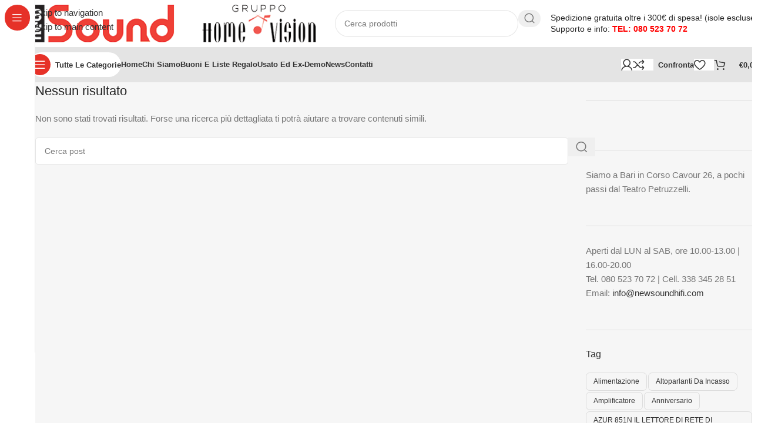

--- FILE ---
content_type: text/html; charset=UTF-8
request_url: https://newsoundhifi.com/tag/ax-series/
body_size: 37094
content:
<!DOCTYPE html><html lang="it-IT"><head><script data-no-optimize="1">var litespeed_docref=sessionStorage.getItem("litespeed_docref");litespeed_docref&&(Object.defineProperty(document,"referrer",{get:function(){return litespeed_docref}}),sessionStorage.removeItem("litespeed_docref"));</script> <meta charset="UTF-8"><link rel="profile" href="https://gmpg.org/xfn/11"><link rel="pingback" href="https://newsoundhifi.com/site2/xmlrpc.php"><title>AX Series &#8211; New Sound</title><meta name='robots' content='max-image-preview:large' /> <script id="cookieyes" type="litespeed/javascript" data-src="https://cdn-cookieyes.com/client_data/ee73735a5bf3d479550b80ad/script.js"></script><link rel='dns-prefetch' href='//www.googletagmanager.com' /><link rel='dns-prefetch' href='//fonts.googleapis.com' /><link rel="alternate" type="application/rss+xml" title="New Sound &raquo; Feed" href="https://newsoundhifi.com/feed/" /><link rel="alternate" type="application/rss+xml" title="New Sound &raquo; Feed dei commenti" href="https://newsoundhifi.com/comments/feed/" /><link rel="alternate" type="application/rss+xml" title="New Sound &raquo; AX Series Feed del tag" href="https://newsoundhifi.com/tag/ax-series/feed/" /><style id='wp-img-auto-sizes-contain-inline-css' type='text/css'>img:is([sizes=auto i],[sizes^="auto," i]){contain-intrinsic-size:3000px 1500px}
/*# sourceURL=wp-img-auto-sizes-contain-inline-css */</style><link data-optimized="2" rel="stylesheet" href="https://newsoundhifi.com/site2/wp-content/litespeed/css/3998ef560a8d2a5654c1aaaa30f8c731.css?ver=77a4b" /><style id='woocommerce-inline-inline-css' type='text/css'>.woocommerce form .form-row .required { visibility: visible; }
/*# sourceURL=woocommerce-inline-inline-css */</style> <script type="litespeed/javascript" data-src="https://newsoundhifi.com/site2/wp-includes/js/jquery/jquery.min.js" id="jquery-core-js"></script> <script id="wc-add-to-cart-js-extra" type="litespeed/javascript">var wc_add_to_cart_params={"ajax_url":"/site2/wp-admin/admin-ajax.php","wc_ajax_url":"/?wc-ajax=%%endpoint%%","i18n_view_cart":"Visualizza carrello","cart_url":"https://newsoundhifi.com/carrello/","is_cart":"","cart_redirect_after_add":"no"}</script> <script id="woocommerce-js-extra" type="litespeed/javascript">var woocommerce_params={"ajax_url":"/site2/wp-admin/admin-ajax.php","wc_ajax_url":"/?wc-ajax=%%endpoint%%","i18n_password_show":"Mostra password","i18n_password_hide":"Nascondi password"}</script> <script id="woo-conditional-payments-js-js-extra" type="litespeed/javascript">var conditional_payments_settings={"name_address_fields":[],"disable_payment_method_trigger":""}</script> <script id="woo-conditional-shipping-js-js-extra" type="litespeed/javascript">var conditional_shipping_settings={"trigger_fields":[]}</script> <script id="wpm-js-extra" type="litespeed/javascript">var wpm={"ajax_url":"https://newsoundhifi.com/site2/wp-admin/admin-ajax.php","root":"https://newsoundhifi.com/wp-json/","nonce_wp_rest":"213f857971","nonce_ajax":"ee3be82c06"}</script> 
 <script type="litespeed/javascript" data-src="https://www.googletagmanager.com/gtag/js?id=G-3592JC40RB" id="google_gtagjs-js"></script> <script id="google_gtagjs-js-after" type="litespeed/javascript">window.dataLayer=window.dataLayer||[];function gtag(){dataLayer.push(arguments)}
gtag("set","linker",{"domains":["newsoundhifi.com"]});gtag("js",new Date());gtag("set","developer_id.dZTNiMT",!0);gtag("config","G-3592JC40RB")</script> <link rel="https://api.w.org/" href="https://newsoundhifi.com/wp-json/" /><link rel="alternate" title="JSON" type="application/json" href="https://newsoundhifi.com/wp-json/wp/v2/tags/887" /><link rel="EditURI" type="application/rsd+xml" title="RSD" href="https://newsoundhifi.com/site2/xmlrpc.php?rsd" /><meta name="generator" content="WordPress 6.9" /><meta name="generator" content="WooCommerce 10.4.3" /><meta name="generator" content="Site Kit by Google 1.168.0" /> <script type="litespeed/javascript">(function(c,l,a,r,i,t,y){c[a]=c[a]||function(){(c[a].q=c[a].q||[]).push(arguments)};t=l.createElement(r);t.async=1;t.src="https://www.clarity.ms/tag/"+i+"?ref=wordpress";y=l.getElementsByTagName(r)[0];y.parentNode.insertBefore(t,y)})(window,document,"clarity","script","4ru752vqoq")</script> <meta name="google-site-verification" content="sTMSuVVyZHfu4fDjGxaUCmCa_ABhINrPdF8hYYg43Ok" /><meta name="viewport" content="width=device-width, initial-scale=1.0, maximum-scale=1.0, user-scalable=no">
<noscript><style>.woocommerce-product-gallery{ opacity: 1 !important; }</style></noscript><meta name="generator" content="Elementor 3.30.1; features: e_font_icon_svg, additional_custom_breakpoints; settings: css_print_method-external, google_font-enabled, font_display-swap"> <script type="litespeed/javascript">window.wpmDataLayer=window.wpmDataLayer||{};window.wpmDataLayer=Object.assign(window.wpmDataLayer,{"cart":{},"cart_item_keys":{},"version":{"number":"1.54.1","pro":!1,"eligible_for_updates":!1,"distro":"fms","beta":!1,"show":!0},"pixels":[],"shop":{"list_name":"","list_id":"","page_type":"","currency":"EUR","selectors":{"addToCart":[],"beginCheckout":[]},"order_duplication_prevention":!0,"view_item_list_trigger":{"test_mode":!1,"background_color":"green","opacity":0.5,"repeat":!0,"timeout":1000,"threshold":0.8},"variations_output":!0,"session_active":!1},"page":{"id":!1,"title":"","type":!1,"categories":[],"parent":{"id":!1,"title":"","type":!1,"categories":[]}},"general":{"user_logged_in":!1,"scroll_tracking_thresholds":[],"page_id":!1,"exclude_domains":[],"server_2_server":{"active":!1,"user_agent_exclude_patterns":[],"ip_exclude_list":[],"pageview_event_s2s":{"is_active":!1,"pixels":[]}},"consent_management":{"explicit_consent":!1},"lazy_load_pmw":!1,"chunk_base_path":"https://newsoundhifi.com/site2/wp-content/plugins/woocommerce-google-adwords-conversion-tracking-tag/js/public/free/","modules":{"load_deprecated_functions":!0}}})</script> <style>.e-con.e-parent:nth-of-type(n+4):not(.e-lazyloaded):not(.e-no-lazyload),
				.e-con.e-parent:nth-of-type(n+4):not(.e-lazyloaded):not(.e-no-lazyload) * {
					background-image: none !important;
				}
				@media screen and (max-height: 1024px) {
					.e-con.e-parent:nth-of-type(n+3):not(.e-lazyloaded):not(.e-no-lazyload),
					.e-con.e-parent:nth-of-type(n+3):not(.e-lazyloaded):not(.e-no-lazyload) * {
						background-image: none !important;
					}
				}
				@media screen and (max-height: 640px) {
					.e-con.e-parent:nth-of-type(n+2):not(.e-lazyloaded):not(.e-no-lazyload),
					.e-con.e-parent:nth-of-type(n+2):not(.e-lazyloaded):not(.e-no-lazyload) * {
						background-image: none !important;
					}
				}</style><link rel="preconnect" href="https://fonts.googleapis.com"><link rel="preconnect" href="https://fonts.gstatic.com/" crossorigin><meta name="generator" content="Powered by Slider Revolution 6.7.35 - responsive, Mobile-Friendly Slider Plugin for WordPress with comfortable drag and drop interface." /><link rel="icon" href="https://newsoundhifi.com/site2/wp-content/uploads/2023/02/cropped-favicon-32x32.png" sizes="32x32" /><link rel="icon" href="https://newsoundhifi.com/site2/wp-content/uploads/2023/02/cropped-favicon-192x192.png" sizes="192x192" /><link rel="apple-touch-icon" href="https://newsoundhifi.com/site2/wp-content/uploads/2023/02/cropped-favicon-180x180.png" /><meta name="msapplication-TileImage" content="https://newsoundhifi.com/site2/wp-content/uploads/2023/02/cropped-favicon-270x270.png" /> <script type="litespeed/javascript">window._tpt??={};window.SR7??={};_tpt.R??={};_tpt.R.fonts??={};_tpt.R.fonts.customFonts??={};SR7.devMode=!1;SR7.F??={};SR7.G??={};SR7.LIB??={};SR7.E??={};SR7.E.gAddons??={};SR7.E.php??={};SR7.E.nonce='15ead2f030';SR7.E.ajaxurl='https://newsoundhifi.com/site2/wp-admin/admin-ajax.php';SR7.E.resturl='https://newsoundhifi.com/wp-json/';SR7.E.slug_path='revslider/revslider.php';SR7.E.slug='revslider';SR7.E.plugin_url='https://newsoundhifi.com/site2/wp-content/plugins/revslider/';SR7.E.wp_plugin_url='https://newsoundhifi.com/site2/wp-content/plugins/';SR7.E.revision='6.7.35';SR7.E.fontBaseUrl='';SR7.G.breakPoints=[1240,1024,778,480];SR7.E.modules=['module','page','slide','layer','draw','animate','srtools','canvas','defaults','carousel','navigation','media','modifiers','migration'];SR7.E.libs=['WEBGL'];SR7.E.css=['csslp','cssbtns','cssfilters','cssnav','cssmedia'];SR7.E.resources={};SR7.E.ytnc=!1;SR7.JSON??={};
/*! Slider Revolution 7.0 - Page Processor */
!function(){"use strict";window.SR7??={},window._tpt??={},SR7.version="Slider Revolution 6.7.16",_tpt.getMobileZoom=()=>_tpt.is_mobile?document.documentElement.clientWidth/window.innerWidth:1,_tpt.getWinDim=function(t){_tpt.screenHeightWithUrlBar??=window.innerHeight;let e=SR7.F?.modal?.visible&&SR7.M[SR7.F.module.getIdByAlias(SR7.F.modal.requested)];_tpt.scrollBar=window.innerWidth!==document.documentElement.clientWidth||e&&window.innerWidth!==e.c.module.clientWidth,_tpt.winW=_tpt.getMobileZoom()*window.innerWidth-(_tpt.scrollBar||"prepare"==t?_tpt.scrollBarW??_tpt.mesureScrollBar():0),_tpt.winH=_tpt.getMobileZoom()*window.innerHeight,_tpt.winWAll=document.documentElement.clientWidth},_tpt.getResponsiveLevel=function(t,e){SR7.M[e];return _tpt.closestGE(t,_tpt.winWAll)},_tpt.mesureScrollBar=function(){let t=document.createElement("div");return t.className="RSscrollbar-measure",t.style.width="100px",t.style.height="100px",t.style.overflow="scroll",t.style.position="absolute",t.style.top="-9999px",document.body.appendChild(t),_tpt.scrollBarW=t.offsetWidth-t.clientWidth,document.body.removeChild(t),_tpt.scrollBarW},_tpt.loadCSS=async function(t,e,s){return s?_tpt.R.fonts.required[e].status=1:(_tpt.R[e]??={},_tpt.R[e].status=1),new Promise(((i,n)=>{if(_tpt.isStylesheetLoaded(t))s?_tpt.R.fonts.required[e].status=2:_tpt.R[e].status=2,i();else{const o=document.createElement("link");o.rel="stylesheet";let l="text",r="css";o.type=l+"/"+r,o.href=t,o.onload=()=>{s?_tpt.R.fonts.required[e].status=2:_tpt.R[e].status=2,i()},o.onerror=()=>{s?_tpt.R.fonts.required[e].status=3:_tpt.R[e].status=3,n(new Error(`Failed to load CSS: ${t}`))},document.head.appendChild(o)}}))},_tpt.addContainer=function(t){const{tag:e="div",id:s,class:i,datas:n,textContent:o,iHTML:l}=t,r=document.createElement(e);if(s&&""!==s&&(r.id=s),i&&""!==i&&(r.className=i),n)for(const[t,e]of Object.entries(n))"style"==t?r.style.cssText=e:r.setAttribute(`data-${t}`,e);return o&&(r.textContent=o),l&&(r.innerHTML=l),r},_tpt.collector=function(){return{fragment:new DocumentFragment,add(t){var e=_tpt.addContainer(t);return this.fragment.appendChild(e),e},append(t){t.appendChild(this.fragment)}}},_tpt.isStylesheetLoaded=function(t){let e=t.split("?")[0];return Array.from(document.querySelectorAll('link[rel="stylesheet"], link[rel="preload"]')).some((t=>t.href.split("?")[0]===e))},_tpt.preloader={requests:new Map,preloaderTemplates:new Map,show:function(t,e){if(!e||!t)return;const{type:s,color:i}=e;if(s<0||"off"==s)return;const n=`preloader_${s}`;let o=this.preloaderTemplates.get(n);o||(o=this.build(s,i),this.preloaderTemplates.set(n,o)),this.requests.has(t)||this.requests.set(t,{count:0});const l=this.requests.get(t);clearTimeout(l.timer),l.count++,1===l.count&&(l.timer=setTimeout((()=>{l.preloaderClone=o.cloneNode(!0),l.anim&&l.anim.kill(),void 0!==_tpt.gsap?l.anim=_tpt.gsap.fromTo(l.preloaderClone,1,{opacity:0},{opacity:1}):l.preloaderClone.classList.add("sr7-fade-in"),t.appendChild(l.preloaderClone)}),150))},hide:function(t){if(!this.requests.has(t))return;const e=this.requests.get(t);e.count--,e.count<0&&(e.count=0),e.anim&&e.anim.kill(),0===e.count&&(clearTimeout(e.timer),e.preloaderClone&&(e.preloaderClone.classList.remove("sr7-fade-in"),e.anim=_tpt.gsap.to(e.preloaderClone,.3,{opacity:0,onComplete:function(){e.preloaderClone.remove()}})))},state:function(t){if(!this.requests.has(t))return!1;return this.requests.get(t).count>0},build:(t,e="#ffffff",s="")=>{if(t<0||"off"===t)return null;const i=parseInt(t);if(t="prlt"+i,isNaN(i))return null;if(_tpt.loadCSS(SR7.E.plugin_url+"public/css/preloaders/t"+i+".css","preloader_"+t),isNaN(i)||i<6){const n=`background-color:${e}`,o=1===i||2==i?n:"",l=3===i||4==i?n:"",r=_tpt.collector();["dot1","dot2","bounce1","bounce2","bounce3"].forEach((t=>r.add({tag:"div",class:t,datas:{style:l}})));const d=_tpt.addContainer({tag:"sr7-prl",class:`${t} ${s}`,datas:{style:o}});return r.append(d),d}{let n={};if(7===i){let t;e.startsWith("#")?(t=e.replace("#",""),t=`rgba(${parseInt(t.substring(0,2),16)}, ${parseInt(t.substring(2,4),16)}, ${parseInt(t.substring(4,6),16)}, `):e.startsWith("rgb")&&(t=e.slice(e.indexOf("(")+1,e.lastIndexOf(")")).split(",").map((t=>t.trim())),t=`rgba(${t[0]}, ${t[1]}, ${t[2]}, `),t&&(n.style=`border-top-color: ${t}0.65); border-bottom-color: ${t}0.15); border-left-color: ${t}0.65); border-right-color: ${t}0.15)`)}else 12===i&&(n.style=`background:${e}`);const o=[10,0,4,2,5,9,0,4,4,2][i-6],l=_tpt.collector(),r=l.add({tag:"div",class:"sr7-prl-inner",datas:n});Array.from({length:o}).forEach((()=>r.appendChild(l.add({tag:"span",datas:{style:`background:${e}`}}))));const d=_tpt.addContainer({tag:"sr7-prl",class:`${t} ${s}`});return l.append(d),d}}},SR7.preLoader={show:(t,e)=>{"off"!==(SR7.M[t]?.settings?.pLoader?.type??"off")&&_tpt.preloader.show(e||SR7.M[t].c.module,SR7.M[t]?.settings?.pLoader??{color:"#fff",type:10})},hide:(t,e)=>{"off"!==(SR7.M[t]?.settings?.pLoader?.type??"off")&&_tpt.preloader.hide(e||SR7.M[t].c.module)},state:(t,e)=>_tpt.preloader.state(e||SR7.M[t].c.module)},_tpt.prepareModuleHeight=function(t){window.SR7.M??={},window.SR7.M[t.id]??={},"ignore"==t.googleFont&&(SR7.E.ignoreGoogleFont=!0);let e=window.SR7.M[t.id];if(null==_tpt.scrollBarW&&_tpt.mesureScrollBar(),e.c??={},e.states??={},e.settings??={},e.settings.size??={},t.fixed&&(e.settings.fixed=!0),e.c.module=document.querySelector("sr7-module#"+t.id),e.c.adjuster=e.c.module.getElementsByTagName("sr7-adjuster")[0],e.c.content=e.c.module.getElementsByTagName("sr7-content")[0],"carousel"==t.type&&(e.c.carousel=e.c.content.getElementsByTagName("sr7-carousel")[0]),null==e.c.module||null==e.c.module)return;t.plType&&t.plColor&&(e.settings.pLoader={type:t.plType,color:t.plColor}),void 0===t.plType||"off"===t.plType||SR7.preLoader.state(t.id)&&SR7.preLoader.state(t.id,e.c.module)||SR7.preLoader.show(t.id,e.c.module),_tpt.winW||_tpt.getWinDim("prepare"),_tpt.getWinDim();let s=""+e.c.module.dataset?.modal;"modal"==s||"true"==s||"undefined"!==s&&"false"!==s||(e.settings.size.fullWidth=t.size.fullWidth,e.LEV??=_tpt.getResponsiveLevel(window.SR7.G.breakPoints,t.id),t.vpt=_tpt.fillArray(t.vpt,5),e.settings.vPort=t.vpt[e.LEV],void 0!==t.el&&"720"==t.el[4]&&t.gh[4]!==t.el[4]&&"960"==t.el[3]&&t.gh[3]!==t.el[3]&&"768"==t.el[2]&&t.gh[2]!==t.el[2]&&delete t.el,e.settings.size.height=null==t.el||null==t.el[e.LEV]||0==t.el[e.LEV]||"auto"==t.el[e.LEV]?_tpt.fillArray(t.gh,5,-1):_tpt.fillArray(t.el,5,-1),e.settings.size.width=_tpt.fillArray(t.gw,5,-1),e.settings.size.minHeight=_tpt.fillArray(t.mh??[0],5,-1),e.cacheSize={fullWidth:e.settings.size?.fullWidth,fullHeight:e.settings.size?.fullHeight},void 0!==t.off&&(t.off?.t&&(e.settings.size.m??={})&&(e.settings.size.m.t=t.off.t),t.off?.b&&(e.settings.size.m??={})&&(e.settings.size.m.b=t.off.b),t.off?.l&&(e.settings.size.p??={})&&(e.settings.size.p.l=t.off.l),t.off?.r&&(e.settings.size.p??={})&&(e.settings.size.p.r=t.off.r),e.offsetPrepared=!0),_tpt.updatePMHeight(t.id,t,!0))},_tpt.updatePMHeight=(t,e,s)=>{let i=SR7.M[t];var n=i.settings.size.fullWidth?_tpt.winW:i.c.module.parentNode.offsetWidth;n=0===n||isNaN(n)?_tpt.winW:n;let o=i.settings.size.width[i.LEV]||i.settings.size.width[i.LEV++]||i.settings.size.width[i.LEV--]||n,l=i.settings.size.height[i.LEV]||i.settings.size.height[i.LEV++]||i.settings.size.height[i.LEV--]||0,r=i.settings.size.minHeight[i.LEV]||i.settings.size.minHeight[i.LEV++]||i.settings.size.minHeight[i.LEV--]||0;if(l="auto"==l?0:l,l=parseInt(l),"carousel"!==e.type&&(n-=parseInt(e.onw??0)||0),i.MP=!i.settings.size.fullWidth&&n<o||_tpt.winW<o?Math.min(1,n/o):1,e.size.fullScreen||e.size.fullHeight){let t=parseInt(e.fho)||0,s=(""+e.fho).indexOf("%")>-1;e.newh=_tpt.winH-(s?_tpt.winH*t/100:t)}else e.newh=i.MP*Math.max(l,r);if(e.newh+=(parseInt(e.onh??0)||0)+(parseInt(e.carousel?.pt)||0)+(parseInt(e.carousel?.pb)||0),void 0!==e.slideduration&&(e.newh=Math.max(e.newh,parseInt(e.slideduration)/3)),e.shdw&&_tpt.buildShadow(e.id,e),i.c.adjuster.style.height=e.newh+"px",i.c.module.style.height=e.newh+"px",i.c.content.style.height=e.newh+"px",i.states.heightPrepared=!0,i.dims??={},i.dims.moduleRect=i.c.module.getBoundingClientRect(),i.c.content.style.left="-"+i.dims.moduleRect.left+"px",!i.settings.size.fullWidth)return s&&requestAnimationFrame((()=>{n!==i.c.module.parentNode.offsetWidth&&_tpt.updatePMHeight(e.id,e)})),void _tpt.bgStyle(e.id,e,window.innerWidth==_tpt.winW,!0);_tpt.bgStyle(e.id,e,window.innerWidth==_tpt.winW,!0),requestAnimationFrame((function(){s&&requestAnimationFrame((()=>{n!==i.c.module.parentNode.offsetWidth&&_tpt.updatePMHeight(e.id,e)}))})),i.earlyResizerFunction||(i.earlyResizerFunction=function(){requestAnimationFrame((function(){_tpt.getWinDim(),_tpt.moduleDefaults(e.id,e),_tpt.updateSlideBg(t,!0)}))},window.addEventListener("resize",i.earlyResizerFunction))},_tpt.buildShadow=function(t,e){let s=SR7.M[t];null==s.c.shadow&&(s.c.shadow=document.createElement("sr7-module-shadow"),s.c.shadow.classList.add("sr7-shdw-"+e.shdw),s.c.content.appendChild(s.c.shadow))},_tpt.bgStyle=async(t,e,s,i,n)=>{const o=SR7.M[t];if((e=e??o.settings).fixed&&!o.c.module.classList.contains("sr7-top-fixed")&&(o.c.module.classList.add("sr7-top-fixed"),o.c.module.style.position="fixed",o.c.module.style.width="100%",o.c.module.style.top="0px",o.c.module.style.left="0px",o.c.module.style.pointerEvents="none",o.c.module.style.zIndex=5e3,o.c.content.style.pointerEvents="none"),null==o.c.bgcanvas){let t=document.createElement("sr7-module-bg"),l=!1;if("string"==typeof e?.bg?.color&&e?.bg?.color.includes("{"))if(_tpt.gradient&&_tpt.gsap)e.bg.color=_tpt.gradient.convert(e.bg.color);else try{let t=JSON.parse(e.bg.color);(t?.orig||t?.string)&&(e.bg.color=JSON.parse(e.bg.color))}catch(t){return}let r="string"==typeof e?.bg?.color?e?.bg?.color||"transparent":e?.bg?.color?.string??e?.bg?.color?.orig??e?.bg?.color?.color??"transparent";if(t.style["background"+(String(r).includes("grad")?"":"Color")]=r,("transparent"!==r||n)&&(l=!0),o.offsetPrepared&&(t.style.visibility="hidden"),e?.bg?.image?.src&&(t.style.backgroundImage=`url(${e?.bg?.image.src})`,t.style.backgroundSize=""==(e.bg.image?.size??"")?"cover":e.bg.image.size,t.style.backgroundPosition=e.bg.image.position,t.style.backgroundRepeat=""==e.bg.image.repeat||null==e.bg.image.repeat?"no-repeat":e.bg.image.repeat,l=!0),!l)return;o.c.bgcanvas=t,e.size.fullWidth?t.style.width=_tpt.winW-(s&&_tpt.winH<document.body.offsetHeight?_tpt.scrollBarW:0)+"px":i&&(t.style.width=o.c.module.offsetWidth+"px"),e.sbt?.use?o.c.content.appendChild(o.c.bgcanvas):o.c.module.appendChild(o.c.bgcanvas)}o.c.bgcanvas.style.height=void 0!==e.newh?e.newh+"px":("carousel"==e.type?o.dims.module.h:o.dims.content.h)+"px",o.c.bgcanvas.style.left=!s&&e.sbt?.use||o.c.bgcanvas.closest("SR7-CONTENT")?"0px":"-"+(o?.dims?.moduleRect?.left??0)+"px"},_tpt.updateSlideBg=function(t,e){const s=SR7.M[t];let i=s.settings;s?.c?.bgcanvas&&(i.size.fullWidth?s.c.bgcanvas.style.width=_tpt.winW-(e&&_tpt.winH<document.body.offsetHeight?_tpt.scrollBarW:0)+"px":preparing&&(s.c.bgcanvas.style.width=s.c.module.offsetWidth+"px"))},_tpt.moduleDefaults=(t,e)=>{let s=SR7.M[t];null!=s&&null!=s.c&&null!=s.c.module&&(s.dims??={},s.dims.moduleRect=s.c.module.getBoundingClientRect(),s.c.content.style.left="-"+s.dims.moduleRect.left+"px",s.c.content.style.width=_tpt.winW-_tpt.scrollBarW+"px","carousel"==e.type&&(s.c.module.style.overflow="visible"),_tpt.bgStyle(t,e,window.innerWidth==_tpt.winW))},_tpt.getOffset=t=>{var e=t.getBoundingClientRect(),s=window.pageXOffset||document.documentElement.scrollLeft,i=window.pageYOffset||document.documentElement.scrollTop;return{top:e.top+i,left:e.left+s}},_tpt.fillArray=function(t,e){let s,i;t=Array.isArray(t)?t:[t];let n=Array(e),o=t.length;for(i=0;i<t.length;i++)n[i+(e-o)]=t[i],null==s&&"#"!==t[i]&&(s=t[i]);for(let t=0;t<e;t++)void 0!==n[t]&&"#"!=n[t]||(n[t]=s),s=n[t];return n},_tpt.closestGE=function(t,e){let s=Number.MAX_VALUE,i=-1;for(let n=0;n<t.length;n++)t[n]-1>=e&&t[n]-1-e<s&&(s=t[n]-1-e,i=n);return++i}}()</script> <style></style><style id="wd-style-header_490013-css" data-type="wd-style-header_490013">:root{
	--wd-top-bar-h: .00001px;
	--wd-top-bar-sm-h: .00001px;
	--wd-top-bar-sticky-h: .00001px;
	--wd-top-bar-brd-w: .00001px;

	--wd-header-general-h: 80px;
	--wd-header-general-sm-h: 60px;
	--wd-header-general-sticky-h: .00001px;
	--wd-header-general-brd-w: .00001px;

	--wd-header-bottom-h: 60px;
	--wd-header-bottom-sm-h: 60px;
	--wd-header-bottom-sticky-h: 60px;
	--wd-header-bottom-brd-w: .00001px;

	--wd-header-clone-h: .00001px;

	--wd-header-brd-w: calc(var(--wd-top-bar-brd-w) + var(--wd-header-general-brd-w) + var(--wd-header-bottom-brd-w));
	--wd-header-h: calc(var(--wd-top-bar-h) + var(--wd-header-general-h) + var(--wd-header-bottom-h) + var(--wd-header-brd-w));
	--wd-header-sticky-h: calc(var(--wd-top-bar-sticky-h) + var(--wd-header-general-sticky-h) + var(--wd-header-bottom-sticky-h) + var(--wd-header-clone-h) + var(--wd-header-brd-w));
	--wd-header-sm-h: calc(var(--wd-top-bar-sm-h) + var(--wd-header-general-sm-h) + var(--wd-header-bottom-sm-h) + var(--wd-header-brd-w));
}






.whb-header-bottom .wd-dropdown {
	margin-top: 9px;
}

.whb-header-bottom .wd-dropdown:after {
	height: 20px;
}

.whb-sticked .whb-header-bottom .wd-dropdown:not(.sub-sub-menu) {
	margin-top: 9px;
}

.whb-sticked .whb-header-bottom .wd-dropdown:not(.sub-sub-menu):after {
	height: 20px;
}


		
.whb-1yjd6g8pvqgh79uo6oce {
	--wd-form-brd-radius: 35px;
}
.whb-1yjd6g8pvqgh79uo6oce form.searchform {
	--wd-form-height: 46px;
}
.whb-pib2kc048q2n444im8gr.info-box-wrapper div.wd-info-box {
	--ib-icon-sp: 10px;
}
.whb-row .whb-z4o6eqi1znmtf82f1h6b.wd-tools-element .wd-tools-inner, .whb-row .whb-z4o6eqi1znmtf82f1h6b.wd-tools-element > a > .wd-tools-icon {
	color: rgba(51, 51, 51, 1);
	background-color: rgba(255, 255, 255, 1);
}
.whb-row .whb-z4o6eqi1znmtf82f1h6b.wd-tools-element:hover .wd-tools-inner, .whb-row .whb-z4o6eqi1znmtf82f1h6b.wd-tools-element:hover > a > .wd-tools-icon {
	color: rgba(51, 51, 51, 0.7);
}
.whb-z4o6eqi1znmtf82f1h6b.wd-tools-element.wd-design-8 .wd-tools-icon {
	color: rgba(255, 255, 255, 1);
	background-color: rgba(230, 49, 40, 1);
}
.whb-z4o6eqi1znmtf82f1h6b.wd-tools-element.wd-design-8:hover .wd-tools-icon {
	color: rgba(255, 255, 255, 1);
}
.whb-row .whb-7qrb5r43fmh57lkx4dry.wd-tools-element .wd-tools-inner, .whb-row .whb-7qrb5r43fmh57lkx4dry.wd-tools-element > a > .wd-tools-icon {
	color: rgba(51, 51, 51, 1);
	background-color: rgba(255, 255, 255, 1);
}
.whb-row .whb-7qrb5r43fmh57lkx4dry.wd-tools-element:hover .wd-tools-inner, .whb-row .whb-7qrb5r43fmh57lkx4dry.wd-tools-element:hover > a > .wd-tools-icon {
	color: rgba(51, 51, 51, 0.7);
	background-color: rgba(255, 255, 255, 1);
}
.whb-row .whb-ad86so27lcwwiziptdg2.wd-tools-element .wd-tools-inner, .whb-row .whb-ad86so27lcwwiziptdg2.wd-tools-element > a > .wd-tools-icon {
	color: rgba(51, 51, 51, 1);
	background-color: rgba(255, 255, 255, 1);
}
.whb-row .whb-ad86so27lcwwiziptdg2.wd-tools-element:hover .wd-tools-inner, .whb-row .whb-ad86so27lcwwiziptdg2.wd-tools-element:hover > a > .wd-tools-icon {
	color: rgba(51, 51, 51, 0.7);
	background-color: rgba(255, 255, 255, 1);
}
.whb-row .whb-j9nqf397yrj3s8c855md.wd-tools-element .wd-tools-inner, .whb-row .whb-j9nqf397yrj3s8c855md.wd-tools-element > a > .wd-tools-icon {
	color: rgba(51, 51, 51, 1);
	background-color: rgba(255, 255, 255, 1);
}
.whb-row .whb-j9nqf397yrj3s8c855md.wd-tools-element:hover .wd-tools-inner, .whb-row .whb-j9nqf397yrj3s8c855md.wd-tools-element:hover > a > .wd-tools-icon {
	color: rgba(51, 51, 51, 0.7);
	background-color: rgba(255, 255, 255, 1);
}
.whb-kv1cizir1p1hjpwwydal {
	--wd-form-brd-radius: 35px;
}
.whb-kv1cizir1p1hjpwwydal form.searchform {
	--wd-form-height: 42px;
}
.whb-kv1cizir1p1hjpwwydal.wd-search-form.wd-header-search-form-mobile .searchform {
	--wd-form-bg: rgba(255, 255, 255, 1);
}
.whb-header-bottom {
	background-color: rgba(228, 228, 228, 1);
}</style><style id="wd-style-theme_settings_default-css" data-type="wd-style-theme_settings_default">@font-face {
	font-weight: normal;
	font-style: normal;
	font-family: "woodmart-font";
	src: url("//newsoundhifi.com/site2/wp-content/themes/woodmart/fonts/woodmart-font-2-400.woff2?v=8.3.8") format("woff2");
}

:root {
	--wd-text-font: "Open Sans", Arial, Helvetica, sans-serif;
	--wd-text-font-weight: 400;
	--wd-text-color: #777777;
	--wd-text-font-size: 15px;
	--wd-title-font: "Lexend Deca", Arial, Helvetica, sans-serif;
	--wd-title-font-weight: 500;
	--wd-title-color: #242424;
	--wd-entities-title-font: "Lexend Deca", Arial, Helvetica, sans-serif;
	--wd-entities-title-font-weight: 500;
	--wd-entities-title-color: #333333;
	--wd-entities-title-color-hover: rgb(51 51 51 / 65%);
	--wd-alternative-font: "Lexend Deca", Arial, Helvetica, sans-serif;
	--wd-widget-title-font: "Lexend Deca", Arial, Helvetica, sans-serif;
	--wd-widget-title-font-weight: 500;
	--wd-widget-title-transform: capitalize;
	--wd-widget-title-color: #333;
	--wd-widget-title-font-size: 16px;
	--wd-header-el-font: "Open Sans", Arial, Helvetica, sans-serif;
	--wd-header-el-font-weight: 600;
	--wd-header-el-transform: capitalize;
	--wd-header-el-font-size: 13px;
	--wd-brd-radius: 10px;
	--wd-otl-style: dotted;
	--wd-otl-width: 2px;
	--wd-primary-color: rgb(230,49,40);
	--wd-alternative-color: rgb(112,112,112);
	--btn-default-bgcolor: rgb(211,211,211);
	--btn-default-bgcolor-hover: rgb(211,211,211);
	--btn-default-color: rgb(230,49,40);
	--btn-default-color-hover: rgb(178,30,30);
	--btn-accented-bgcolor: rgb(230,49,40);
	--btn-accented-bgcolor-hover: rgb(178,30,30);
	--btn-transform: capitalize;
	--wd-form-brd-width: 1px;
	--notices-success-bg: #459647;
	--notices-success-color: #fff;
	--notices-warning-bg: #E0B252;
	--notices-warning-color: #fff;
	--wd-link-color: #333333;
	--wd-link-color-hover: #242424;
}
.wd-age-verify-wrap {
	--wd-popup-width: 500px;
}
.wd-popup.wd-promo-popup {
	background-color: rgb(255,255,255);
	background-image: none;
	background-repeat: no-repeat;
	background-size: contain;
	background-position: left center;
}
.wd-promo-popup-wrap {
	--wd-popup-width: 800px;
}
:is(.woodmart-archive-shop .wd-builder-off,.wd-wishlist-content,.related-and-upsells,.cart-collaterals,.wd-shop-product,.wd-fbt) .wd-products-with-bg, :is(.woodmart-archive-shop .wd-builder-off,.wd-wishlist-content,.related-and-upsells,.cart-collaterals,.wd-shop-product,.wd-fbt) .wd-products-with-bg :is(.wd-product,.wd-cat) {
	--wd-prod-bg:rgb(255,255,255);
	--wd-bordered-bg:rgb(255,255,255);
}
:is(.woodmart-woocommerce-layered-nav, .wd-product-category-filter) .wd-scroll-content {
	max-height: 223px;
}
.wd-page-title .wd-page-title-bg img {
	object-fit: cover;
	object-position: center center;
}
.wd-footer {
	background-color: #ffffff;
	background-image: none;
}
html .wd-nav-mobile > li > a {
	text-transform: capitalize;
}
html .post.wd-post:not(.blog-design-small) .wd-entities-title {
	font-size: 18px;
}
.page .wd-page-content {
	background-color: rgb(246,246,246);
	background-image: none;
}
.woodmart-archive-shop:not(.single-product) .wd-page-content {
	background-color: rgb(246,246,246);
	background-image: none;
}
.woodmart-archive-blog .wd-page-content {
	background-color: rgb(246,246,246);
	background-image: none;
}
html .wd-buy-now-btn {
	background: rgb(107,163,49);
}
html .wd-buy-now-btn:hover {
	background: rgb(95,158,44);
}
body, [class*=color-scheme-light], [class*=color-scheme-dark], .wd-search-form[class*="wd-header-search-form"] form.searchform, .wd-el-search .searchform {
	--wd-form-bg: rgb(255,255,255);
}
.product-labels .product-label.onsale {
	background-color: rgb(221,51,51);
	color: rgb(255,255,255);
}
.product-labels .product-label.featured {
	background-color: rgb(221,51,51);
	color: rgb(255,255,255);
}
.mfp-wrap.wd-popup-quick-view-wrap {
	--wd-popup-width: 920px;
}
:root{
--wd-container-w: 1400px;
--wd-form-brd-radius: 5px;
--btn-accented-color: #fff;
--btn-accented-color-hover: #fff;
--btn-default-brd-radius: 5px;
--btn-default-box-shadow: none;
--btn-default-box-shadow-hover: none;
--btn-accented-brd-radius: 5px;
--btn-accented-box-shadow: none;
--btn-accented-box-shadow-hover: none;
}

@media (min-width: 1400px) {
section.elementor-section.wd-section-stretch > .elementor-container {
margin-left: auto;
margin-right: auto;
}
}


.wd-page-title {
background-color: rgb(230,49,40);
}</style><style id='wp-block-image-inline-css' type='text/css'>.wp-block-image>a,.wp-block-image>figure>a{display:inline-block}.wp-block-image img{box-sizing:border-box;height:auto;max-width:100%;vertical-align:bottom}@media not (prefers-reduced-motion){.wp-block-image img.hide{visibility:hidden}.wp-block-image img.show{animation:show-content-image .4s}}.wp-block-image[style*=border-radius] img,.wp-block-image[style*=border-radius]>a{border-radius:inherit}.wp-block-image.has-custom-border img{box-sizing:border-box}.wp-block-image.aligncenter{text-align:center}.wp-block-image.alignfull>a,.wp-block-image.alignwide>a{width:100%}.wp-block-image.alignfull img,.wp-block-image.alignwide img{height:auto;width:100%}.wp-block-image .aligncenter,.wp-block-image .alignleft,.wp-block-image .alignright,.wp-block-image.aligncenter,.wp-block-image.alignleft,.wp-block-image.alignright{display:table}.wp-block-image .aligncenter>figcaption,.wp-block-image .alignleft>figcaption,.wp-block-image .alignright>figcaption,.wp-block-image.aligncenter>figcaption,.wp-block-image.alignleft>figcaption,.wp-block-image.alignright>figcaption{caption-side:bottom;display:table-caption}.wp-block-image .alignleft{float:left;margin:.5em 1em .5em 0}.wp-block-image .alignright{float:right;margin:.5em 0 .5em 1em}.wp-block-image .aligncenter{margin-left:auto;margin-right:auto}.wp-block-image :where(figcaption){margin-bottom:1em;margin-top:.5em}.wp-block-image.is-style-circle-mask img{border-radius:9999px}@supports ((-webkit-mask-image:none) or (mask-image:none)) or (-webkit-mask-image:none){.wp-block-image.is-style-circle-mask img{border-radius:0;-webkit-mask-image:url('data:image/svg+xml;utf8,<svg viewBox="0 0 100 100" xmlns="http://www.w3.org/2000/svg"><circle cx="50" cy="50" r="50"/></svg>');mask-image:url('data:image/svg+xml;utf8,<svg viewBox="0 0 100 100" xmlns="http://www.w3.org/2000/svg"><circle cx="50" cy="50" r="50"/></svg>');mask-mode:alpha;-webkit-mask-position:center;mask-position:center;-webkit-mask-repeat:no-repeat;mask-repeat:no-repeat;-webkit-mask-size:contain;mask-size:contain}}:root :where(.wp-block-image.is-style-rounded img,.wp-block-image .is-style-rounded img){border-radius:9999px}.wp-block-image figure{margin:0}.wp-lightbox-container{display:flex;flex-direction:column;position:relative}.wp-lightbox-container img{cursor:zoom-in}.wp-lightbox-container img:hover+button{opacity:1}.wp-lightbox-container button{align-items:center;backdrop-filter:blur(16px) saturate(180%);background-color:#5a5a5a40;border:none;border-radius:4px;cursor:zoom-in;display:flex;height:20px;justify-content:center;opacity:0;padding:0;position:absolute;right:16px;text-align:center;top:16px;width:20px;z-index:100}@media not (prefers-reduced-motion){.wp-lightbox-container button{transition:opacity .2s ease}}.wp-lightbox-container button:focus-visible{outline:3px auto #5a5a5a40;outline:3px auto -webkit-focus-ring-color;outline-offset:3px}.wp-lightbox-container button:hover{cursor:pointer;opacity:1}.wp-lightbox-container button:focus{opacity:1}.wp-lightbox-container button:focus,.wp-lightbox-container button:hover,.wp-lightbox-container button:not(:hover):not(:active):not(.has-background){background-color:#5a5a5a40;border:none}.wp-lightbox-overlay{box-sizing:border-box;cursor:zoom-out;height:100vh;left:0;overflow:hidden;position:fixed;top:0;visibility:hidden;width:100%;z-index:100000}.wp-lightbox-overlay .close-button{align-items:center;cursor:pointer;display:flex;justify-content:center;min-height:40px;min-width:40px;padding:0;position:absolute;right:calc(env(safe-area-inset-right) + 16px);top:calc(env(safe-area-inset-top) + 16px);z-index:5000000}.wp-lightbox-overlay .close-button:focus,.wp-lightbox-overlay .close-button:hover,.wp-lightbox-overlay .close-button:not(:hover):not(:active):not(.has-background){background:none;border:none}.wp-lightbox-overlay .lightbox-image-container{height:var(--wp--lightbox-container-height);left:50%;overflow:hidden;position:absolute;top:50%;transform:translate(-50%,-50%);transform-origin:top left;width:var(--wp--lightbox-container-width);z-index:9999999999}.wp-lightbox-overlay .wp-block-image{align-items:center;box-sizing:border-box;display:flex;height:100%;justify-content:center;margin:0;position:relative;transform-origin:0 0;width:100%;z-index:3000000}.wp-lightbox-overlay .wp-block-image img{height:var(--wp--lightbox-image-height);min-height:var(--wp--lightbox-image-height);min-width:var(--wp--lightbox-image-width);width:var(--wp--lightbox-image-width)}.wp-lightbox-overlay .wp-block-image figcaption{display:none}.wp-lightbox-overlay button{background:none;border:none}.wp-lightbox-overlay .scrim{background-color:#fff;height:100%;opacity:.9;position:absolute;width:100%;z-index:2000000}.wp-lightbox-overlay.active{visibility:visible}@media not (prefers-reduced-motion){.wp-lightbox-overlay.active{animation:turn-on-visibility .25s both}.wp-lightbox-overlay.active img{animation:turn-on-visibility .35s both}.wp-lightbox-overlay.show-closing-animation:not(.active){animation:turn-off-visibility .35s both}.wp-lightbox-overlay.show-closing-animation:not(.active) img{animation:turn-off-visibility .25s both}.wp-lightbox-overlay.zoom.active{animation:none;opacity:1;visibility:visible}.wp-lightbox-overlay.zoom.active .lightbox-image-container{animation:lightbox-zoom-in .4s}.wp-lightbox-overlay.zoom.active .lightbox-image-container img{animation:none}.wp-lightbox-overlay.zoom.active .scrim{animation:turn-on-visibility .4s forwards}.wp-lightbox-overlay.zoom.show-closing-animation:not(.active){animation:none}.wp-lightbox-overlay.zoom.show-closing-animation:not(.active) .lightbox-image-container{animation:lightbox-zoom-out .4s}.wp-lightbox-overlay.zoom.show-closing-animation:not(.active) .lightbox-image-container img{animation:none}.wp-lightbox-overlay.zoom.show-closing-animation:not(.active) .scrim{animation:turn-off-visibility .4s forwards}}@keyframes show-content-image{0%{visibility:hidden}99%{visibility:hidden}to{visibility:visible}}@keyframes turn-on-visibility{0%{opacity:0}to{opacity:1}}@keyframes turn-off-visibility{0%{opacity:1;visibility:visible}99%{opacity:0;visibility:visible}to{opacity:0;visibility:hidden}}@keyframes lightbox-zoom-in{0%{transform:translate(calc((-100vw + var(--wp--lightbox-scrollbar-width))/2 + var(--wp--lightbox-initial-left-position)),calc(-50vh + var(--wp--lightbox-initial-top-position))) scale(var(--wp--lightbox-scale))}to{transform:translate(-50%,-50%) scale(1)}}@keyframes lightbox-zoom-out{0%{transform:translate(-50%,-50%) scale(1);visibility:visible}99%{visibility:visible}to{transform:translate(calc((-100vw + var(--wp--lightbox-scrollbar-width))/2 + var(--wp--lightbox-initial-left-position)),calc(-50vh + var(--wp--lightbox-initial-top-position))) scale(var(--wp--lightbox-scale));visibility:hidden}}
/*# sourceURL=https://newsoundhifi.com/site2/wp-includes/blocks/image/style.min.css */</style><style id='wp-block-paragraph-inline-css' type='text/css'>.is-small-text{font-size:.875em}.is-regular-text{font-size:1em}.is-large-text{font-size:2.25em}.is-larger-text{font-size:3em}.has-drop-cap:not(:focus):first-letter{float:left;font-size:8.4em;font-style:normal;font-weight:100;line-height:.68;margin:.05em .1em 0 0;text-transform:uppercase}body.rtl .has-drop-cap:not(:focus):first-letter{float:none;margin-left:.1em}p.has-drop-cap.has-background{overflow:hidden}:root :where(p.has-background){padding:1.25em 2.375em}:where(p.has-text-color:not(.has-link-color)) a{color:inherit}p.has-text-align-left[style*="writing-mode:vertical-lr"],p.has-text-align-right[style*="writing-mode:vertical-rl"]{rotate:180deg}
/*# sourceURL=https://newsoundhifi.com/site2/wp-includes/blocks/paragraph/style.min.css */</style><style id='wp-block-social-links-inline-css' type='text/css'>.wp-block-social-links{background:none;box-sizing:border-box;margin-left:0;padding-left:0;padding-right:0;text-indent:0}.wp-block-social-links .wp-social-link a,.wp-block-social-links .wp-social-link a:hover{border-bottom:0;box-shadow:none;text-decoration:none}.wp-block-social-links .wp-social-link svg{height:1em;width:1em}.wp-block-social-links .wp-social-link span:not(.screen-reader-text){font-size:.65em;margin-left:.5em;margin-right:.5em}.wp-block-social-links.has-small-icon-size{font-size:16px}.wp-block-social-links,.wp-block-social-links.has-normal-icon-size{font-size:24px}.wp-block-social-links.has-large-icon-size{font-size:36px}.wp-block-social-links.has-huge-icon-size{font-size:48px}.wp-block-social-links.aligncenter{display:flex;justify-content:center}.wp-block-social-links.alignright{justify-content:flex-end}.wp-block-social-link{border-radius:9999px;display:block}@media not (prefers-reduced-motion){.wp-block-social-link{transition:transform .1s ease}}.wp-block-social-link{height:auto}.wp-block-social-link a{align-items:center;display:flex;line-height:0}.wp-block-social-link:hover{transform:scale(1.1)}.wp-block-social-links .wp-block-social-link.wp-social-link{display:inline-block;margin:0;padding:0}.wp-block-social-links .wp-block-social-link.wp-social-link .wp-block-social-link-anchor,.wp-block-social-links .wp-block-social-link.wp-social-link .wp-block-social-link-anchor svg,.wp-block-social-links .wp-block-social-link.wp-social-link .wp-block-social-link-anchor:active,.wp-block-social-links .wp-block-social-link.wp-social-link .wp-block-social-link-anchor:hover,.wp-block-social-links .wp-block-social-link.wp-social-link .wp-block-social-link-anchor:visited{color:currentColor;fill:currentColor}:where(.wp-block-social-links:not(.is-style-logos-only)) .wp-social-link{background-color:#f0f0f0;color:#444}:where(.wp-block-social-links:not(.is-style-logos-only)) .wp-social-link-amazon{background-color:#f90;color:#fff}:where(.wp-block-social-links:not(.is-style-logos-only)) .wp-social-link-bandcamp{background-color:#1ea0c3;color:#fff}:where(.wp-block-social-links:not(.is-style-logos-only)) .wp-social-link-behance{background-color:#0757fe;color:#fff}:where(.wp-block-social-links:not(.is-style-logos-only)) .wp-social-link-bluesky{background-color:#0a7aff;color:#fff}:where(.wp-block-social-links:not(.is-style-logos-only)) .wp-social-link-codepen{background-color:#1e1f26;color:#fff}:where(.wp-block-social-links:not(.is-style-logos-only)) .wp-social-link-deviantart{background-color:#02e49b;color:#fff}:where(.wp-block-social-links:not(.is-style-logos-only)) .wp-social-link-discord{background-color:#5865f2;color:#fff}:where(.wp-block-social-links:not(.is-style-logos-only)) .wp-social-link-dribbble{background-color:#e94c89;color:#fff}:where(.wp-block-social-links:not(.is-style-logos-only)) .wp-social-link-dropbox{background-color:#4280ff;color:#fff}:where(.wp-block-social-links:not(.is-style-logos-only)) .wp-social-link-etsy{background-color:#f45800;color:#fff}:where(.wp-block-social-links:not(.is-style-logos-only)) .wp-social-link-facebook{background-color:#0866ff;color:#fff}:where(.wp-block-social-links:not(.is-style-logos-only)) .wp-social-link-fivehundredpx{background-color:#000;color:#fff}:where(.wp-block-social-links:not(.is-style-logos-only)) .wp-social-link-flickr{background-color:#0461dd;color:#fff}:where(.wp-block-social-links:not(.is-style-logos-only)) .wp-social-link-foursquare{background-color:#e65678;color:#fff}:where(.wp-block-social-links:not(.is-style-logos-only)) .wp-social-link-github{background-color:#24292d;color:#fff}:where(.wp-block-social-links:not(.is-style-logos-only)) .wp-social-link-goodreads{background-color:#eceadd;color:#382110}:where(.wp-block-social-links:not(.is-style-logos-only)) .wp-social-link-google{background-color:#ea4434;color:#fff}:where(.wp-block-social-links:not(.is-style-logos-only)) .wp-social-link-gravatar{background-color:#1d4fc4;color:#fff}:where(.wp-block-social-links:not(.is-style-logos-only)) .wp-social-link-instagram{background-color:#f00075;color:#fff}:where(.wp-block-social-links:not(.is-style-logos-only)) .wp-social-link-lastfm{background-color:#e21b24;color:#fff}:where(.wp-block-social-links:not(.is-style-logos-only)) .wp-social-link-linkedin{background-color:#0d66c2;color:#fff}:where(.wp-block-social-links:not(.is-style-logos-only)) .wp-social-link-mastodon{background-color:#3288d4;color:#fff}:where(.wp-block-social-links:not(.is-style-logos-only)) .wp-social-link-medium{background-color:#000;color:#fff}:where(.wp-block-social-links:not(.is-style-logos-only)) .wp-social-link-meetup{background-color:#f6405f;color:#fff}:where(.wp-block-social-links:not(.is-style-logos-only)) .wp-social-link-patreon{background-color:#000;color:#fff}:where(.wp-block-social-links:not(.is-style-logos-only)) .wp-social-link-pinterest{background-color:#e60122;color:#fff}:where(.wp-block-social-links:not(.is-style-logos-only)) .wp-social-link-pocket{background-color:#ef4155;color:#fff}:where(.wp-block-social-links:not(.is-style-logos-only)) .wp-social-link-reddit{background-color:#ff4500;color:#fff}:where(.wp-block-social-links:not(.is-style-logos-only)) .wp-social-link-skype{background-color:#0478d7;color:#fff}:where(.wp-block-social-links:not(.is-style-logos-only)) .wp-social-link-snapchat{background-color:#fefc00;color:#fff;stroke:#000}:where(.wp-block-social-links:not(.is-style-logos-only)) .wp-social-link-soundcloud{background-color:#ff5600;color:#fff}:where(.wp-block-social-links:not(.is-style-logos-only)) .wp-social-link-spotify{background-color:#1bd760;color:#fff}:where(.wp-block-social-links:not(.is-style-logos-only)) .wp-social-link-telegram{background-color:#2aabee;color:#fff}:where(.wp-block-social-links:not(.is-style-logos-only)) .wp-social-link-threads{background-color:#000;color:#fff}:where(.wp-block-social-links:not(.is-style-logos-only)) .wp-social-link-tiktok{background-color:#000;color:#fff}:where(.wp-block-social-links:not(.is-style-logos-only)) .wp-social-link-tumblr{background-color:#011835;color:#fff}:where(.wp-block-social-links:not(.is-style-logos-only)) .wp-social-link-twitch{background-color:#6440a4;color:#fff}:where(.wp-block-social-links:not(.is-style-logos-only)) .wp-social-link-twitter{background-color:#1da1f2;color:#fff}:where(.wp-block-social-links:not(.is-style-logos-only)) .wp-social-link-vimeo{background-color:#1eb7ea;color:#fff}:where(.wp-block-social-links:not(.is-style-logos-only)) .wp-social-link-vk{background-color:#4680c2;color:#fff}:where(.wp-block-social-links:not(.is-style-logos-only)) .wp-social-link-wordpress{background-color:#3499cd;color:#fff}:where(.wp-block-social-links:not(.is-style-logos-only)) .wp-social-link-whatsapp{background-color:#25d366;color:#fff}:where(.wp-block-social-links:not(.is-style-logos-only)) .wp-social-link-x{background-color:#000;color:#fff}:where(.wp-block-social-links:not(.is-style-logos-only)) .wp-social-link-yelp{background-color:#d32422;color:#fff}:where(.wp-block-social-links:not(.is-style-logos-only)) .wp-social-link-youtube{background-color:red;color:#fff}:where(.wp-block-social-links.is-style-logos-only) .wp-social-link{background:none}:where(.wp-block-social-links.is-style-logos-only) .wp-social-link svg{height:1.25em;width:1.25em}:where(.wp-block-social-links.is-style-logos-only) .wp-social-link-amazon{color:#f90}:where(.wp-block-social-links.is-style-logos-only) .wp-social-link-bandcamp{color:#1ea0c3}:where(.wp-block-social-links.is-style-logos-only) .wp-social-link-behance{color:#0757fe}:where(.wp-block-social-links.is-style-logos-only) .wp-social-link-bluesky{color:#0a7aff}:where(.wp-block-social-links.is-style-logos-only) .wp-social-link-codepen{color:#1e1f26}:where(.wp-block-social-links.is-style-logos-only) .wp-social-link-deviantart{color:#02e49b}:where(.wp-block-social-links.is-style-logos-only) .wp-social-link-discord{color:#5865f2}:where(.wp-block-social-links.is-style-logos-only) .wp-social-link-dribbble{color:#e94c89}:where(.wp-block-social-links.is-style-logos-only) .wp-social-link-dropbox{color:#4280ff}:where(.wp-block-social-links.is-style-logos-only) .wp-social-link-etsy{color:#f45800}:where(.wp-block-social-links.is-style-logos-only) .wp-social-link-facebook{color:#0866ff}:where(.wp-block-social-links.is-style-logos-only) .wp-social-link-fivehundredpx{color:#000}:where(.wp-block-social-links.is-style-logos-only) .wp-social-link-flickr{color:#0461dd}:where(.wp-block-social-links.is-style-logos-only) .wp-social-link-foursquare{color:#e65678}:where(.wp-block-social-links.is-style-logos-only) .wp-social-link-github{color:#24292d}:where(.wp-block-social-links.is-style-logos-only) .wp-social-link-goodreads{color:#382110}:where(.wp-block-social-links.is-style-logos-only) .wp-social-link-google{color:#ea4434}:where(.wp-block-social-links.is-style-logos-only) .wp-social-link-gravatar{color:#1d4fc4}:where(.wp-block-social-links.is-style-logos-only) .wp-social-link-instagram{color:#f00075}:where(.wp-block-social-links.is-style-logos-only) .wp-social-link-lastfm{color:#e21b24}:where(.wp-block-social-links.is-style-logos-only) .wp-social-link-linkedin{color:#0d66c2}:where(.wp-block-social-links.is-style-logos-only) .wp-social-link-mastodon{color:#3288d4}:where(.wp-block-social-links.is-style-logos-only) .wp-social-link-medium{color:#000}:where(.wp-block-social-links.is-style-logos-only) .wp-social-link-meetup{color:#f6405f}:where(.wp-block-social-links.is-style-logos-only) .wp-social-link-patreon{color:#000}:where(.wp-block-social-links.is-style-logos-only) .wp-social-link-pinterest{color:#e60122}:where(.wp-block-social-links.is-style-logos-only) .wp-social-link-pocket{color:#ef4155}:where(.wp-block-social-links.is-style-logos-only) .wp-social-link-reddit{color:#ff4500}:where(.wp-block-social-links.is-style-logos-only) .wp-social-link-skype{color:#0478d7}:where(.wp-block-social-links.is-style-logos-only) .wp-social-link-snapchat{color:#fff;stroke:#000}:where(.wp-block-social-links.is-style-logos-only) .wp-social-link-soundcloud{color:#ff5600}:where(.wp-block-social-links.is-style-logos-only) .wp-social-link-spotify{color:#1bd760}:where(.wp-block-social-links.is-style-logos-only) .wp-social-link-telegram{color:#2aabee}:where(.wp-block-social-links.is-style-logos-only) .wp-social-link-threads{color:#000}:where(.wp-block-social-links.is-style-logos-only) .wp-social-link-tiktok{color:#000}:where(.wp-block-social-links.is-style-logos-only) .wp-social-link-tumblr{color:#011835}:where(.wp-block-social-links.is-style-logos-only) .wp-social-link-twitch{color:#6440a4}:where(.wp-block-social-links.is-style-logos-only) .wp-social-link-twitter{color:#1da1f2}:where(.wp-block-social-links.is-style-logos-only) .wp-social-link-vimeo{color:#1eb7ea}:where(.wp-block-social-links.is-style-logos-only) .wp-social-link-vk{color:#4680c2}:where(.wp-block-social-links.is-style-logos-only) .wp-social-link-whatsapp{color:#25d366}:where(.wp-block-social-links.is-style-logos-only) .wp-social-link-wordpress{color:#3499cd}:where(.wp-block-social-links.is-style-logos-only) .wp-social-link-x{color:#000}:where(.wp-block-social-links.is-style-logos-only) .wp-social-link-yelp{color:#d32422}:where(.wp-block-social-links.is-style-logos-only) .wp-social-link-youtube{color:red}.wp-block-social-links.is-style-pill-shape .wp-social-link{width:auto}:root :where(.wp-block-social-links .wp-social-link a){padding:.25em}:root :where(.wp-block-social-links.is-style-logos-only .wp-social-link a){padding:0}:root :where(.wp-block-social-links.is-style-pill-shape .wp-social-link a){padding-left:.6666666667em;padding-right:.6666666667em}.wp-block-social-links:not(.has-icon-color):not(.has-icon-background-color) .wp-social-link-snapchat .wp-block-social-link-label{color:#000}
/*# sourceURL=https://newsoundhifi.com/site2/wp-includes/blocks/social-links/style.min.css */</style><style id='global-styles-inline-css' type='text/css'>:root{--wp--preset--aspect-ratio--square: 1;--wp--preset--aspect-ratio--4-3: 4/3;--wp--preset--aspect-ratio--3-4: 3/4;--wp--preset--aspect-ratio--3-2: 3/2;--wp--preset--aspect-ratio--2-3: 2/3;--wp--preset--aspect-ratio--16-9: 16/9;--wp--preset--aspect-ratio--9-16: 9/16;--wp--preset--color--black: #000000;--wp--preset--color--cyan-bluish-gray: #abb8c3;--wp--preset--color--white: #ffffff;--wp--preset--color--pale-pink: #f78da7;--wp--preset--color--vivid-red: #cf2e2e;--wp--preset--color--luminous-vivid-orange: #ff6900;--wp--preset--color--luminous-vivid-amber: #fcb900;--wp--preset--color--light-green-cyan: #7bdcb5;--wp--preset--color--vivid-green-cyan: #00d084;--wp--preset--color--pale-cyan-blue: #8ed1fc;--wp--preset--color--vivid-cyan-blue: #0693e3;--wp--preset--color--vivid-purple: #9b51e0;--wp--preset--gradient--vivid-cyan-blue-to-vivid-purple: linear-gradient(135deg,rgb(6,147,227) 0%,rgb(155,81,224) 100%);--wp--preset--gradient--light-green-cyan-to-vivid-green-cyan: linear-gradient(135deg,rgb(122,220,180) 0%,rgb(0,208,130) 100%);--wp--preset--gradient--luminous-vivid-amber-to-luminous-vivid-orange: linear-gradient(135deg,rgb(252,185,0) 0%,rgb(255,105,0) 100%);--wp--preset--gradient--luminous-vivid-orange-to-vivid-red: linear-gradient(135deg,rgb(255,105,0) 0%,rgb(207,46,46) 100%);--wp--preset--gradient--very-light-gray-to-cyan-bluish-gray: linear-gradient(135deg,rgb(238,238,238) 0%,rgb(169,184,195) 100%);--wp--preset--gradient--cool-to-warm-spectrum: linear-gradient(135deg,rgb(74,234,220) 0%,rgb(151,120,209) 20%,rgb(207,42,186) 40%,rgb(238,44,130) 60%,rgb(251,105,98) 80%,rgb(254,248,76) 100%);--wp--preset--gradient--blush-light-purple: linear-gradient(135deg,rgb(255,206,236) 0%,rgb(152,150,240) 100%);--wp--preset--gradient--blush-bordeaux: linear-gradient(135deg,rgb(254,205,165) 0%,rgb(254,45,45) 50%,rgb(107,0,62) 100%);--wp--preset--gradient--luminous-dusk: linear-gradient(135deg,rgb(255,203,112) 0%,rgb(199,81,192) 50%,rgb(65,88,208) 100%);--wp--preset--gradient--pale-ocean: linear-gradient(135deg,rgb(255,245,203) 0%,rgb(182,227,212) 50%,rgb(51,167,181) 100%);--wp--preset--gradient--electric-grass: linear-gradient(135deg,rgb(202,248,128) 0%,rgb(113,206,126) 100%);--wp--preset--gradient--midnight: linear-gradient(135deg,rgb(2,3,129) 0%,rgb(40,116,252) 100%);--wp--preset--font-size--small: 13px;--wp--preset--font-size--medium: 20px;--wp--preset--font-size--large: 36px;--wp--preset--font-size--x-large: 42px;--wp--preset--spacing--20: 0.44rem;--wp--preset--spacing--30: 0.67rem;--wp--preset--spacing--40: 1rem;--wp--preset--spacing--50: 1.5rem;--wp--preset--spacing--60: 2.25rem;--wp--preset--spacing--70: 3.38rem;--wp--preset--spacing--80: 5.06rem;--wp--preset--shadow--natural: 6px 6px 9px rgba(0, 0, 0, 0.2);--wp--preset--shadow--deep: 12px 12px 50px rgba(0, 0, 0, 0.4);--wp--preset--shadow--sharp: 6px 6px 0px rgba(0, 0, 0, 0.2);--wp--preset--shadow--outlined: 6px 6px 0px -3px rgb(255, 255, 255), 6px 6px rgb(0, 0, 0);--wp--preset--shadow--crisp: 6px 6px 0px rgb(0, 0, 0);}:where(body) { margin: 0; }.wp-site-blocks > .alignleft { float: left; margin-right: 2em; }.wp-site-blocks > .alignright { float: right; margin-left: 2em; }.wp-site-blocks > .aligncenter { justify-content: center; margin-left: auto; margin-right: auto; }:where(.is-layout-flex){gap: 0.5em;}:where(.is-layout-grid){gap: 0.5em;}.is-layout-flow > .alignleft{float: left;margin-inline-start: 0;margin-inline-end: 2em;}.is-layout-flow > .alignright{float: right;margin-inline-start: 2em;margin-inline-end: 0;}.is-layout-flow > .aligncenter{margin-left: auto !important;margin-right: auto !important;}.is-layout-constrained > .alignleft{float: left;margin-inline-start: 0;margin-inline-end: 2em;}.is-layout-constrained > .alignright{float: right;margin-inline-start: 2em;margin-inline-end: 0;}.is-layout-constrained > .aligncenter{margin-left: auto !important;margin-right: auto !important;}.is-layout-constrained > :where(:not(.alignleft):not(.alignright):not(.alignfull)){margin-left: auto !important;margin-right: auto !important;}body .is-layout-flex{display: flex;}.is-layout-flex{flex-wrap: wrap;align-items: center;}.is-layout-flex > :is(*, div){margin: 0;}body .is-layout-grid{display: grid;}.is-layout-grid > :is(*, div){margin: 0;}body{padding-top: 0px;padding-right: 0px;padding-bottom: 0px;padding-left: 0px;}a:where(:not(.wp-element-button)){text-decoration: none;}:root :where(.wp-element-button, .wp-block-button__link){background-color: #32373c;border-width: 0;color: #fff;font-family: inherit;font-size: inherit;font-style: inherit;font-weight: inherit;letter-spacing: inherit;line-height: inherit;padding-top: calc(0.667em + 2px);padding-right: calc(1.333em + 2px);padding-bottom: calc(0.667em + 2px);padding-left: calc(1.333em + 2px);text-decoration: none;text-transform: inherit;}.has-black-color{color: var(--wp--preset--color--black) !important;}.has-cyan-bluish-gray-color{color: var(--wp--preset--color--cyan-bluish-gray) !important;}.has-white-color{color: var(--wp--preset--color--white) !important;}.has-pale-pink-color{color: var(--wp--preset--color--pale-pink) !important;}.has-vivid-red-color{color: var(--wp--preset--color--vivid-red) !important;}.has-luminous-vivid-orange-color{color: var(--wp--preset--color--luminous-vivid-orange) !important;}.has-luminous-vivid-amber-color{color: var(--wp--preset--color--luminous-vivid-amber) !important;}.has-light-green-cyan-color{color: var(--wp--preset--color--light-green-cyan) !important;}.has-vivid-green-cyan-color{color: var(--wp--preset--color--vivid-green-cyan) !important;}.has-pale-cyan-blue-color{color: var(--wp--preset--color--pale-cyan-blue) !important;}.has-vivid-cyan-blue-color{color: var(--wp--preset--color--vivid-cyan-blue) !important;}.has-vivid-purple-color{color: var(--wp--preset--color--vivid-purple) !important;}.has-black-background-color{background-color: var(--wp--preset--color--black) !important;}.has-cyan-bluish-gray-background-color{background-color: var(--wp--preset--color--cyan-bluish-gray) !important;}.has-white-background-color{background-color: var(--wp--preset--color--white) !important;}.has-pale-pink-background-color{background-color: var(--wp--preset--color--pale-pink) !important;}.has-vivid-red-background-color{background-color: var(--wp--preset--color--vivid-red) !important;}.has-luminous-vivid-orange-background-color{background-color: var(--wp--preset--color--luminous-vivid-orange) !important;}.has-luminous-vivid-amber-background-color{background-color: var(--wp--preset--color--luminous-vivid-amber) !important;}.has-light-green-cyan-background-color{background-color: var(--wp--preset--color--light-green-cyan) !important;}.has-vivid-green-cyan-background-color{background-color: var(--wp--preset--color--vivid-green-cyan) !important;}.has-pale-cyan-blue-background-color{background-color: var(--wp--preset--color--pale-cyan-blue) !important;}.has-vivid-cyan-blue-background-color{background-color: var(--wp--preset--color--vivid-cyan-blue) !important;}.has-vivid-purple-background-color{background-color: var(--wp--preset--color--vivid-purple) !important;}.has-black-border-color{border-color: var(--wp--preset--color--black) !important;}.has-cyan-bluish-gray-border-color{border-color: var(--wp--preset--color--cyan-bluish-gray) !important;}.has-white-border-color{border-color: var(--wp--preset--color--white) !important;}.has-pale-pink-border-color{border-color: var(--wp--preset--color--pale-pink) !important;}.has-vivid-red-border-color{border-color: var(--wp--preset--color--vivid-red) !important;}.has-luminous-vivid-orange-border-color{border-color: var(--wp--preset--color--luminous-vivid-orange) !important;}.has-luminous-vivid-amber-border-color{border-color: var(--wp--preset--color--luminous-vivid-amber) !important;}.has-light-green-cyan-border-color{border-color: var(--wp--preset--color--light-green-cyan) !important;}.has-vivid-green-cyan-border-color{border-color: var(--wp--preset--color--vivid-green-cyan) !important;}.has-pale-cyan-blue-border-color{border-color: var(--wp--preset--color--pale-cyan-blue) !important;}.has-vivid-cyan-blue-border-color{border-color: var(--wp--preset--color--vivid-cyan-blue) !important;}.has-vivid-purple-border-color{border-color: var(--wp--preset--color--vivid-purple) !important;}.has-vivid-cyan-blue-to-vivid-purple-gradient-background{background: var(--wp--preset--gradient--vivid-cyan-blue-to-vivid-purple) !important;}.has-light-green-cyan-to-vivid-green-cyan-gradient-background{background: var(--wp--preset--gradient--light-green-cyan-to-vivid-green-cyan) !important;}.has-luminous-vivid-amber-to-luminous-vivid-orange-gradient-background{background: var(--wp--preset--gradient--luminous-vivid-amber-to-luminous-vivid-orange) !important;}.has-luminous-vivid-orange-to-vivid-red-gradient-background{background: var(--wp--preset--gradient--luminous-vivid-orange-to-vivid-red) !important;}.has-very-light-gray-to-cyan-bluish-gray-gradient-background{background: var(--wp--preset--gradient--very-light-gray-to-cyan-bluish-gray) !important;}.has-cool-to-warm-spectrum-gradient-background{background: var(--wp--preset--gradient--cool-to-warm-spectrum) !important;}.has-blush-light-purple-gradient-background{background: var(--wp--preset--gradient--blush-light-purple) !important;}.has-blush-bordeaux-gradient-background{background: var(--wp--preset--gradient--blush-bordeaux) !important;}.has-luminous-dusk-gradient-background{background: var(--wp--preset--gradient--luminous-dusk) !important;}.has-pale-ocean-gradient-background{background: var(--wp--preset--gradient--pale-ocean) !important;}.has-electric-grass-gradient-background{background: var(--wp--preset--gradient--electric-grass) !important;}.has-midnight-gradient-background{background: var(--wp--preset--gradient--midnight) !important;}.has-small-font-size{font-size: var(--wp--preset--font-size--small) !important;}.has-medium-font-size{font-size: var(--wp--preset--font-size--medium) !important;}.has-large-font-size{font-size: var(--wp--preset--font-size--large) !important;}.has-x-large-font-size{font-size: var(--wp--preset--font-size--x-large) !important;}
/*# sourceURL=global-styles-inline-css */</style></head><body class="archive tag tag-ax-series tag-887 wp-theme-woodmart wp-child-theme-woodmart-child theme-woodmart woocommerce-no-js wrapper-custom  categories-accordion-on woodmart-archive-blog woodmart-ajax-shop-on sticky-toolbar-on hide-larger-price wd-sticky-nav-enabled elementor-default elementor-kit-6"> <script type="text/javascript" id="wd-flicker-fix">// Flicker fix.</script> <div class="wd-skip-links">
<a href="#menu-main-navigation" class="wd-skip-navigation btn">
Skip to navigation					</a>
<a href="#main-content" class="wd-skip-content btn">
Skip to main content			</a></div><div class="wd-sticky-nav wd-hide-md"><div class="wd-sticky-nav-title">
<span>
Tutte le categorie					</span></div><ul id="menu-menu-laterale-categorie" class="menu wd-nav wd-nav-vertical wd-nav-sticky wd-dis-act"><li id="menu-item-44616" class="menu-item menu-item-type-taxonomy menu-item-object-product_cat menu-item-44616 item-level-0 menu-simple-dropdown wd-event-hover menu-item-has-children" ><a href="https://newsoundhifi.com/categoria-prodotto/promo/" class="woodmart-nav-link"><img width="24" height="24" src="https://newsoundhifi.com/site2/wp-content/themes/woodmart/images/lazy.svg" class="wd-nav-img wd-lazy-fade" alt="Promo" decoding="async" data-src="https://newsoundhifi.com/site2/wp-content/uploads/2024/11/040-price-tag.png" srcset="" /><span class="nav-link-text">Promo</span></a><div class="wd-dropdown-menu wd-dropdown wd-design-default color-scheme-dark"><div class="container wd-entry-content"><div data-elementor-type="wp-post" data-elementor-id="44612" class="elementor elementor-44612"><section class="wd-negative-gap elementor-section elementor-top-section elementor-element elementor-element-360a612 elementor-section-boxed elementor-section-height-default elementor-section-height-default" data-id="360a612" data-element_type="section"><div class="elementor-container elementor-column-gap-default"><div class="elementor-column elementor-col-100 elementor-top-column elementor-element elementor-element-f094693" data-id="f094693" data-element_type="column"><div class="elementor-widget-wrap elementor-element-populated"><div class="elementor-element elementor-element-9cb7905 elementor-widget elementor-widget-wd_extra_menu_list" data-id="9cb7905" data-element_type="widget" data-widget_type="wd_extra_menu_list.default"><div class="elementor-widget-container"><ul class="wd-sub-menu wd-sub-accented  mega-menu-list"><li class="item-with-label item-label-primary">
<a  href="/categoria-prodotto/promo/">
Promo
</a><ul class="sub-sub-menu"><li class="item-with-label item-label-primary">
<a  href="/categoria-prodotto/promo/">
Prodotti in promozione
</a></li></ul></li></ul></div></div></div></div></div></section></div></div></div></li><li id="menu-item-39193" class="menu-item menu-item-type-taxonomy menu-item-object-product_cat menu-item-39193 item-level-0 menu-mega-dropdown wd-event-hover menu-item-has-children" style="--wd-dropdown-width: 270px;"><a href="https://newsoundhifi.com/categoria-prodotto/accessori/" class="woodmart-nav-link"><img width="24" height="24" src="https://newsoundhifi.com/site2/wp-content/themes/woodmart/images/lazy.svg" class="wd-nav-img wd-lazy-fade" alt="Accessori" decoding="async" data-src="https://newsoundhifi.com/site2/wp-content/uploads/2023/03/011-connectors.png" srcset="" /><span class="nav-link-text">Accessori</span></a><div class="wd-dropdown-menu wd-dropdown wd-design-full-height color-scheme-dark wd-scroll"><div class="wd-scroll-content"><div class="wd-dropdown-inner"><div class="container wd-entry-content"><div data-elementor-type="wp-post" data-elementor-id="38848" class="elementor elementor-38848"><section class="wd-negative-gap elementor-section elementor-top-section elementor-element elementor-element-217e188 elementor-section-boxed elementor-section-height-default elementor-section-height-default" data-id="217e188" data-element_type="section"><div class="elementor-container elementor-column-gap-default"><div class="elementor-column elementor-col-100 elementor-top-column elementor-element elementor-element-0fd9107" data-id="0fd9107" data-element_type="column"><div class="elementor-widget-wrap elementor-element-populated"><div class="elementor-element elementor-element-77f343f elementor-widget elementor-widget-wd_extra_menu_list" data-id="77f343f" data-element_type="widget" data-widget_type="wd_extra_menu_list.default"><div class="elementor-widget-container"><ul class="wd-sub-menu wd-sub-accented  mega-menu-list"><li class="item-with-label item-label-primary">
<a  href="/?product_cat=accessori">
Accessori
</a><ul class="sub-sub-menu"><li class="item-with-label item-label-primary">
<a  href="/categoria-prodotto/accessori/alimentatori/">
Alimentatori
</a></li><li class="item-with-label item-label-primary">
<a  href="/categoria-prodotto/accessori/cavi/">
Cavi
</a></li><li class="item-with-label item-label-primary">
<a  href="/categoria-prodotto/accessori/correttori-di-acustica-ambientale/">
Correttori di acustica ambientale
</a></li><li class="item-with-label item-label-primary">
<a  href="/categoria-prodotto/accessori/disaccoppiatori/">
Disaccoppiatori
</a></li><li class="item-with-label item-label-primary">
<a  href="/categoria-prodotto/accessori/multiprese-di-alimentazione/">
Prese multiple di alimentazione
</a></li><li class="item-with-label item-label-primary">
<a  href="/categoria-prodotto/accessori/piedistalli/">
Piedistalli
</a></li><li class="item-with-label item-label-primary">
<a  href="/categoria-prodotto/accessori/tavolini/">
Tavolini
</a></li></ul></li></ul></div></div></div></div></div></section></div></div></div></div></div></li><li id="menu-item-39194" class="menu-item menu-item-type-taxonomy menu-item-object-product_cat menu-item-39194 item-level-0 menu-mega-dropdown wd-event-hover" style="--wd-dropdown-width: 270px;"><a href="https://newsoundhifi.com/categoria-prodotto/all-in-one/" class="woodmart-nav-link"><img width="24" height="24" src="https://newsoundhifi.com/site2/wp-content/themes/woodmart/images/lazy.svg" class="wd-nav-img wd-lazy-fade" alt="Sistemi integrati - All in One" decoding="async" data-src="https://newsoundhifi.com/site2/wp-content/uploads/2023/03/027-stereo.png" srcset="" /><span class="nav-link-text">Sistemi integrati &#8211; All in One</span></a></li><li id="menu-item-2053" class="menu-item menu-item-type-taxonomy menu-item-object-product_cat menu-item-2053 item-level-0 menu-mega-dropdown wd-event-hover menu-item-has-children" style="--wd-dropdown-width: 270px;"><a title="/?product_cat=amplificatori" href="https://newsoundhifi.com/categoria-prodotto/amplificatori/" class="woodmart-nav-link"><img width="24" height="24" src="https://newsoundhifi.com/site2/wp-content/themes/woodmart/images/lazy.svg" class="wd-nav-img wd-lazy-fade" alt="Amplificatori" decoding="async" data-src="https://newsoundhifi.com/site2/wp-content/uploads/2023/03/050-sound-bars.png" srcset="" /><span class="nav-link-text">Amplificatori</span></a><div class="wd-dropdown-menu wd-dropdown wd-design-full-height color-scheme-dark wd-scroll"><div class="wd-scroll-content"><div class="wd-dropdown-inner"><div class="container wd-entry-content"><div data-elementor-type="wp-post" data-elementor-id="1676" class="elementor elementor-1676"><section class="wd-negative-gap elementor-section elementor-top-section elementor-element elementor-element-7fd065f elementor-section-boxed elementor-section-height-default elementor-section-height-default" data-id="7fd065f" data-element_type="section"><div class="elementor-container elementor-column-gap-default"><div class="elementor-column elementor-col-100 elementor-top-column elementor-element elementor-element-cf7d444" data-id="cf7d444" data-element_type="column"><div class="elementor-widget-wrap elementor-element-populated"><div class="elementor-element elementor-element-cb91d75 elementor-widget elementor-widget-wd_extra_menu_list" data-id="cb91d75" data-element_type="widget" data-widget_type="wd_extra_menu_list.default"><div class="elementor-widget-container"><ul class="wd-sub-menu wd-sub-accented  mega-menu-list"><li class="item-with-label item-label-primary">
<a  href="/categoria-prodotto/amplificatori/">
Amplificatori
</a><ul class="sub-sub-menu"><li class="item-with-label item-label-primary">
<a  href="/categoria-prodotto/amplificatori/amplificatori-a-valvole/">
Amplificatori a valvole
</a></li><li class="item-with-label item-label-primary">
<a  href="/categoria-prodotto/amplificatori/amplificatori-finali-di-potenza/">
Amplificatori finali di potenza
</a></li><li class="item-with-label item-label-primary">
<a  href="/categoria-prodotto/amplificatori/amplificatori-integrati/">
Amplificatori integrati
</a></li><li class="item-with-label item-label-primary">
<a  href="/categoria-prodotto/amplificatori/amplificatori-per-cuffia/">
Amplificatori per cuffia
</a></li><li class="item-with-label item-label-primary">
<a  href="/categoria-prodotto/amplificatori/amplificatori-audio-video/">
Amplificatori Audio Video
</a></li><li class="item-with-label item-label-primary">
<a  href="/categoria-prodotto/amplificatori/preamplificatori/">
Preamplificatori
</a></li></ul></li></ul></div></div></div></div></div></section></div></div></div></div></div></li><li id="menu-item-39196" class="menu-item menu-item-type-taxonomy menu-item-object-product_cat menu-item-39196 item-level-0 menu-mega-dropdown wd-event-hover menu-item-has-children" style="--wd-dropdown-width: 270px;"><a href="https://newsoundhifi.com/categoria-prodotto/cuffie/" class="woodmart-nav-link"><img width="24" height="24" src="https://newsoundhifi.com/site2/wp-content/themes/woodmart/images/lazy.svg" class="wd-nav-img wd-lazy-fade" alt="Cuffie" decoding="async" data-src="https://newsoundhifi.com/site2/wp-content/uploads/2023/03/019-headphone-symbol.png" srcset="" /><span class="nav-link-text">Cuffie</span></a><div class="wd-dropdown-menu wd-dropdown wd-design-full-height color-scheme-dark wd-scroll"><div class="wd-scroll-content"><div class="wd-dropdown-inner"><div class="container wd-entry-content"><div data-elementor-type="wp-post" data-elementor-id="38854" class="elementor elementor-38854"><section class="wd-negative-gap elementor-section elementor-top-section elementor-element elementor-element-a277a3c elementor-section-boxed elementor-section-height-default elementor-section-height-default" data-id="a277a3c" data-element_type="section"><div class="elementor-container elementor-column-gap-default"><div class="elementor-column elementor-col-100 elementor-top-column elementor-element elementor-element-1dff3c6" data-id="1dff3c6" data-element_type="column"><div class="elementor-widget-wrap elementor-element-populated"><div class="elementor-element elementor-element-4b2d609 elementor-widget elementor-widget-wd_extra_menu_list" data-id="4b2d609" data-element_type="widget" data-widget_type="wd_extra_menu_list.default"><div class="elementor-widget-container"><ul class="wd-sub-menu wd-sub-accented  mega-menu-list"><li class="item-with-label item-label-primary">
<a  href="https://newsoundhifi.com/">
Cuffie
</a><ul class="sub-sub-menu"><li class="item-with-label item-label-primary">
<a  href="/categoria-prodotto/cuffie/">
Tutte le cuffie
</a></li><li class="item-with-label item-label-primary">
<a  href="/categoria-prodotto/cuffie/cuffie-con-cavo/">
Cuffie con cavo
</a></li><li class="item-with-label item-label-primary">
<a  href="/categoria-prodotto/cuffie/cuffie-bluetooth/">
Cuffie Bluetooth
</a></li></ul></li></ul></div></div></div></div></div></section></div></div></div></div></div></li><li id="menu-item-39198" class="menu-item menu-item-type-taxonomy menu-item-object-product_cat menu-item-39198 item-level-0 menu-mega-dropdown wd-event-hover menu-item-has-children" style="--wd-dropdown-width: 270px;"><a href="https://newsoundhifi.com/categoria-prodotto/diffusori/" class="woodmart-nav-link"><img width="24" height="24" src="https://newsoundhifi.com/site2/wp-content/themes/woodmart/images/lazy.svg" class="wd-nav-img wd-lazy-fade" alt="Diffusori" decoding="async" data-src="https://newsoundhifi.com/site2/wp-content/uploads/2023/03/009-hifi.png" srcset="" /><span class="nav-link-text">Diffusori</span></a><div class="wd-dropdown-menu wd-dropdown wd-design-full-height color-scheme-dark wd-scroll"><div class="wd-scroll-content"><div class="wd-dropdown-inner"><div class="container wd-entry-content"><div data-elementor-type="wp-post" data-elementor-id="38860" class="elementor elementor-38860"><section class="wd-negative-gap elementor-section elementor-top-section elementor-element elementor-element-520e855 elementor-section-boxed elementor-section-height-default elementor-section-height-default" data-id="520e855" data-element_type="section"><div class="elementor-container elementor-column-gap-default"><div class="elementor-column elementor-col-100 elementor-top-column elementor-element elementor-element-20ebee2" data-id="20ebee2" data-element_type="column"><div class="elementor-widget-wrap elementor-element-populated"><div class="elementor-element elementor-element-980440e elementor-widget elementor-widget-wd_extra_menu_list" data-id="980440e" data-element_type="widget" data-widget_type="wd_extra_menu_list.default"><div class="elementor-widget-container"><ul class="wd-sub-menu wd-sub-accented  mega-menu-list"><li class="item-with-label item-label-primary">
<a  href="/categoria-prodotto/diffusori/">
Diffusori
</a><ul class="sub-sub-menu"><li class="item-with-label item-label-primary">
<a  href="/categoria-prodotto/diffusori/amplificati-bluetooth/">
Diffusori Amplificati, Wi-fi e Bluetooth
</a></li><li class="item-with-label item-label-primary">
<a  href="/categoria-prodotto/diffusori/canale-centrale/">
Canale centrale
</a></li><li class="item-with-label item-label-primary">
<a  href="/categoria-prodotto/diffusori/da-esterno/">
Diffusori da esterno
</a></li><li class="item-with-label item-label-primary">
<a  href="/categoria-prodotto/diffusori/diffusori-bookshelf/">
Diffusori bookshelf
</a></li><li class="item-with-label item-label-primary">
<a  href="/categoria-prodotto/diffusori/diffusori-da-incasso-installazione/">
Diffusori da incasso/installazione
</a></li><li class="item-with-label item-label-primary">
<a  href="/categoria-prodotto/diffusori/diffusori-da-pavimento/">
Diffusori da pavimento
</a></li><li class="item-with-label item-label-primary">
<a  href="/categoria-prodotto/diffusori/diffusori-surround/">
Diffusori surround
</a></li><li class="item-with-label item-label-primary">
<a  href="/categoria-prodotto/diffusori/sistemi-home-theatre/">
Sistemi Home Theatre
</a></li><li class="item-with-label item-label-primary">
<a  href="/categoria-prodotto/diffusori/soundbar/">
Soundbar
</a></li><li class="item-with-label item-label-primary">
<a  href="/categoria-prodotto/diffusori/subwoofer-amplificati/">
Subwoofer Amplificati
</a></li></ul></li></ul></div></div></div></div></div></section></div></div></div></div></div></li><li id="menu-item-39199" class="menu-item menu-item-type-taxonomy menu-item-object-product_cat menu-item-39199 item-level-0 menu-mega-dropdown wd-event-hover menu-item-has-children" style="--wd-dropdown-width: 270px;"><a href="https://newsoundhifi.com/categoria-prodotto/giradischi-bracci-testine/" class="woodmart-nav-link"><img width="24" height="24" src="https://newsoundhifi.com/site2/wp-content/themes/woodmart/images/lazy.svg" class="wd-nav-img wd-lazy-fade" alt="Giradischi, bracci e testine" decoding="async" data-src="https://newsoundhifi.com/site2/wp-content/uploads/2023/03/005-turntable-1.png" srcset="" /><span class="nav-link-text">Giradischi, bracci e testine</span></a><div class="wd-dropdown-menu wd-dropdown wd-design-full-height color-scheme-dark wd-scroll"><div class="wd-scroll-content"><div class="wd-dropdown-inner"><div class="container wd-entry-content"><div data-elementor-type="wp-post" data-elementor-id="1673" class="elementor elementor-1673"><section class="wd-negative-gap elementor-section elementor-top-section elementor-element elementor-element-8dbc4dd elementor-section-boxed elementor-section-height-default elementor-section-height-default" data-id="8dbc4dd" data-element_type="section"><div class="elementor-container elementor-column-gap-default"><div class="elementor-column elementor-col-100 elementor-top-column elementor-element elementor-element-c88f9a6" data-id="c88f9a6" data-element_type="column"><div class="elementor-widget-wrap elementor-element-populated"><div class="elementor-element elementor-element-5039cf3 elementor-widget elementor-widget-wd_extra_menu_list" data-id="5039cf3" data-element_type="widget" data-widget_type="wd_extra_menu_list.default"><div class="elementor-widget-container"><ul class="wd-sub-menu wd-sub-accented  mega-menu-list"><li class="item-with-label item-label-primary">
<a  href="/categoria-prodotto/giradischi/">
Giradischi, bracci e testine
</a><ul class="sub-sub-menu"><li class="item-with-label item-label-primary">
<a  href="/categoria-prodotto/giradischi-bracci-testine/giradischi/">
Giradischi
</a></li><li class="item-with-label item-label-primary">
<a  href="/categoria-prodotto/giradischi/giradischi-amplificati/">
Giradischi amplificati
</a></li><li class="item-with-label item-label-primary">
<a  href="/categoria-prodotto/giradischi/bracci-per-giradischi/">
Bracci per giradischi
</a></li><li class="item-with-label item-label-primary">
<a  href="/categoria-prodotto/giradischi/testine/">
Testine
</a></li></ul></li></ul></div></div></div></div></div></section></div></div></div></div></div></li><li id="menu-item-39202" class="menu-item menu-item-type-taxonomy menu-item-object-product_cat menu-item-39202 item-level-0 menu-mega-dropdown wd-event-hover menu-item-has-children" style="--wd-dropdown-width: 270px;"><a href="https://newsoundhifi.com/categoria-prodotto/lettori-cd/" class="woodmart-nav-link"><img width="24" height="24" src="https://newsoundhifi.com/site2/wp-content/themes/woodmart/images/lazy.svg" class="wd-nav-img wd-lazy-fade" alt="Lettori CD" decoding="async" data-src="https://newsoundhifi.com/site2/wp-content/uploads/2023/03/016-dvd-player.png" srcset="" /><span class="nav-link-text">Lettori CD</span></a><div class="wd-dropdown-menu wd-dropdown wd-design-full-height color-scheme-dark wd-scroll"><div class="wd-scroll-content"><div class="wd-dropdown-inner"><div class="container wd-entry-content"><div data-elementor-type="wp-post" data-elementor-id="38863" class="elementor elementor-38863"><section class="wd-negative-gap elementor-section elementor-top-section elementor-element elementor-element-7c9179b elementor-section-boxed elementor-section-height-default elementor-section-height-default" data-id="7c9179b" data-element_type="section"><div class="elementor-container elementor-column-gap-default"><div class="elementor-column elementor-col-100 elementor-top-column elementor-element elementor-element-3d647d5" data-id="3d647d5" data-element_type="column"><div class="elementor-widget-wrap elementor-element-populated"><div class="elementor-element elementor-element-88219c8 elementor-widget elementor-widget-wd_extra_menu_list" data-id="88219c8" data-element_type="widget" data-widget_type="wd_extra_menu_list.default"><div class="elementor-widget-container"><ul class="wd-sub-menu wd-sub-accented  mega-menu-list"><li class="item-with-label item-label-primary">
<a  href="/categoria-prodotto/lettori-cd/">
Lettori CD
</a><ul class="sub-sub-menu"><li class="item-with-label item-label-primary">
<a  href="/categoria-prodotto/lettori-cd/">
Lettori CD
</a></li><li class="item-with-label item-label-primary">
<a  href="/categoria-prodotto/lettori-cd/meccanica-cd/">
Meccanica CD
</a></li></ul></li></ul></div></div></div></div></div></section></div></div></div></div></div></li><li id="menu-item-39203" class="menu-item menu-item-type-taxonomy menu-item-object-product_cat menu-item-39203 item-level-0 menu-mega-dropdown wd-event-hover menu-item-has-children" style="--wd-dropdown-width: 270px;"><a href="https://newsoundhifi.com/categoria-prodotto/streamer-lettori-di-rete/" class="woodmart-nav-link"><img width="24" height="24" src="https://newsoundhifi.com/site2/wp-content/themes/woodmart/images/lazy.svg" class="wd-nav-img wd-lazy-fade" alt="Lettori di rete - Streamer" decoding="async" data-src="https://newsoundhifi.com/site2/wp-content/uploads/2023/03/045-soundcloud-logotype.png" srcset="" /><span class="nav-link-text">Lettori di rete &#8211; Streamer</span></a><div class="wd-dropdown-menu wd-dropdown wd-design-full-height color-scheme-dark wd-scroll"><div class="wd-scroll-content"><div class="wd-dropdown-inner"><div class="container wd-entry-content"><div data-elementor-type="wp-post" data-elementor-id="38866" class="elementor elementor-38866"><section class="wd-negative-gap elementor-section elementor-top-section elementor-element elementor-element-a198302 elementor-section-boxed elementor-section-height-default elementor-section-height-default" data-id="a198302" data-element_type="section"><div class="elementor-container elementor-column-gap-default"><div class="elementor-column elementor-col-100 elementor-top-column elementor-element elementor-element-dd026b7" data-id="dd026b7" data-element_type="column"><div class="elementor-widget-wrap elementor-element-populated"><div class="elementor-element elementor-element-b4a32a3 elementor-widget elementor-widget-wd_extra_menu_list" data-id="b4a32a3" data-element_type="widget" data-widget_type="wd_extra_menu_list.default"><div class="elementor-widget-container"><ul class="wd-sub-menu wd-sub-accented  mega-menu-list"><li class="item-with-label item-label-primary">
<a  href="/categoria-prodotto/streamer-lettori-di-rete/">
Lettori di rete
</a><ul class="sub-sub-menu"><li class="item-with-label item-label-primary">
<a  href="/categoria-prodotto/streamer-lettori-di-rete/">
Lettori di rete
</a></li><li class="item-with-label item-label-primary">
<a  href="/categoria-prodotto/streamer-lettori-di-rete/dac/">
DAC
</a></li></ul></li></ul></div></div></div></div></div></section></div></div></div></div></div></li><li id="menu-item-39207" class="menu-item menu-item-type-taxonomy menu-item-object-product_cat menu-item-39207 item-level-0 menu-mega-dropdown wd-event-hover menu-item-has-children" style="--wd-dropdown-width: 270px;"><a href="https://newsoundhifi.com/categoria-prodotto/radio/" class="woodmart-nav-link"><img width="24" height="24" src="https://newsoundhifi.com/site2/wp-content/themes/woodmart/images/lazy.svg" class="wd-nav-img wd-lazy-fade" alt="Radio" decoding="async" data-src="https://newsoundhifi.com/site2/wp-content/uploads/2023/03/002-radio.png" srcset="" /><span class="nav-link-text">Radio</span></a><div class="wd-dropdown-menu wd-dropdown wd-design-full-height color-scheme-dark wd-scroll"><div class="wd-scroll-content"><div class="wd-dropdown-inner"><div class="container wd-entry-content"><div data-elementor-type="wp-post" data-elementor-id="38875" class="elementor elementor-38875"><section class="wd-negative-gap elementor-section elementor-top-section elementor-element elementor-element-76de131 elementor-section-boxed elementor-section-height-default elementor-section-height-default" data-id="76de131" data-element_type="section"><div class="elementor-container elementor-column-gap-default"><div class="elementor-column elementor-col-100 elementor-top-column elementor-element elementor-element-f991233" data-id="f991233" data-element_type="column"><div class="elementor-widget-wrap elementor-element-populated"><div class="elementor-element elementor-element-68bd069 elementor-widget elementor-widget-wd_extra_menu_list" data-id="68bd069" data-element_type="widget" data-widget_type="wd_extra_menu_list.default"><div class="elementor-widget-container"><ul class="wd-sub-menu wd-sub-accented  mega-menu-list"><li class="item-with-label item-label-primary">
<a  href="https://newsoundhifi.com/">
Radio
</a><ul class="sub-sub-menu"><li class="item-with-label item-label-primary">
<a  href="/categoria-prodotto/radio/">
Radio
</a></li></ul></li></ul></div></div></div></div></div></section></div></div></div></div></div></li><li id="menu-item-39200" class="menu-item menu-item-type-taxonomy menu-item-object-product_cat menu-item-39200 item-level-0 menu-mega-dropdown wd-event-hover menu-item-has-children" style="--wd-dropdown-width: 270px;"><a href="https://newsoundhifi.com/categoria-prodotto/video/" class="woodmart-nav-link"><img width="24" height="24" src="https://newsoundhifi.com/site2/wp-content/themes/woodmart/images/lazy.svg" class="wd-nav-img wd-lazy-fade" alt="Video" decoding="async" data-src="https://newsoundhifi.com/site2/wp-content/uploads/2023/03/033-cinema.png" srcset="" /><span class="nav-link-text">Video</span></a><div class="wd-dropdown-menu wd-dropdown wd-design-full-height color-scheme-dark wd-scroll"><div class="wd-scroll-content"><div class="wd-dropdown-inner"><div class="container wd-entry-content"><div data-elementor-type="wp-post" data-elementor-id="38878" class="elementor elementor-38878"><section class="wd-negative-gap elementor-section elementor-top-section elementor-element elementor-element-971c9c7 elementor-section-boxed elementor-section-height-default elementor-section-height-default" data-id="971c9c7" data-element_type="section"><div class="elementor-container elementor-column-gap-default"><div class="elementor-column elementor-col-100 elementor-top-column elementor-element elementor-element-c2fdcf5" data-id="c2fdcf5" data-element_type="column"><div class="elementor-widget-wrap elementor-element-populated"><div class="elementor-element elementor-element-53b12d8 elementor-widget elementor-widget-wd_extra_menu_list" data-id="53b12d8" data-element_type="widget" data-widget_type="wd_extra_menu_list.default"><div class="elementor-widget-container"><ul class="wd-sub-menu wd-sub-accented  mega-menu-list"><li class="item-with-label item-label-primary">
<a  href="/categoria-prodotto/home-cinema/schermi-videoproiezione/">
VIDEO
</a><ul class="sub-sub-menu"><li class="item-with-label item-label-primary">
<a  href="/categoria-prodotto/amplificatori/amplificatori-audio-video/">
Amplificatori audio video
</a></li><li class="item-with-label item-label-primary">
<a  href="/categoria-prodotto/diffusori/sistemi-home-theatre/">
Sistemi Home Theatre
</a></li><li class="item-with-label item-label-primary">
<a  href="/categoria-prodotto/video/decoder/">
Decoder
</a></li><li class="item-with-label item-label-primary">
<a  href="/categoria-prodotto/home-cinema/smart-tv/">
Smart TV
</a></li><li class="item-with-label item-label-primary">
<a  href="/categoria-prodotto/home-cinema/proiettori-video/">
Proiettori video
</a></li><li class="item-with-label item-label-primary">
<a  href="/categoria-prodotto/home-cinema/schermi-videoproiezione/">
Schermi videoproiezione
</a></li></ul></li></ul></div></div></div></div></div></section></div></div></div></div></div></li><li id="menu-item-39205" class="menu-item menu-item-type-taxonomy menu-item-object-product_cat menu-item-39205 item-level-0 menu-mega-dropdown wd-event-hover menu-item-has-children" style="--wd-dropdown-width: 270px;"><a href="https://newsoundhifi.com/categoria-prodotto/usato-ex-demo/" class="woodmart-nav-link"><img width="24" height="24" src="https://newsoundhifi.com/site2/wp-content/themes/woodmart/images/lazy.svg" class="wd-nav-img wd-lazy-fade" alt="Usato &amp; Ex-Demo" decoding="async" data-src="https://newsoundhifi.com/site2/wp-content/uploads/2023/03/031-discount.png" srcset="" /><span class="nav-link-text">Usato &amp; Ex-Demo</span></a><div class="wd-dropdown-menu wd-dropdown wd-design-full-height color-scheme-dark wd-scroll"><div class="wd-scroll-content"><div class="wd-dropdown-inner"><div class="container wd-entry-content"><div data-elementor-type="wp-post" data-elementor-id="38881" class="elementor elementor-38881"><section class="wd-negative-gap elementor-section elementor-top-section elementor-element elementor-element-b9fedc2 elementor-section-boxed elementor-section-height-default elementor-section-height-default" data-id="b9fedc2" data-element_type="section"><div class="elementor-container elementor-column-gap-default"><div class="elementor-column elementor-col-100 elementor-top-column elementor-element elementor-element-2bd2f71" data-id="2bd2f71" data-element_type="column"><div class="elementor-widget-wrap elementor-element-populated"><div class="elementor-element elementor-element-133e157 elementor-widget elementor-widget-wd_extra_menu_list" data-id="133e157" data-element_type="widget" data-widget_type="wd_extra_menu_list.default"><div class="elementor-widget-container"><ul class="wd-sub-menu wd-sub-accented  mega-menu-list"><li class="item-with-label item-label-primary">
<a  href="/categoria-prodotto/usato-ex-demo/">
Usato/Ex Demo
</a><ul class="sub-sub-menu"><li class="item-with-label item-label-primary">
<a  href="/categoria-prodotto/usato-ex-demo/prodotti-usati/">
Prodotti usati
</a></li><li class="item-with-label item-label-primary">
<a  href="/categoria-prodotto/usato-ex-demo/ex-demo/">
Ex Demo
</a></li></ul></li></ul></div></div></div></div></div></section></div></div></div></div></div></li></ul></div><div class="wd-page-wrapper website-wrapper"><header class="whb-header whb-header_490013 whb-sticky-shadow whb-scroll-stick whb-sticky-real whb-hide-on-scroll"><div class="whb-main-header"><div class="whb-row whb-general-header whb-not-sticky-row whb-without-bg whb-without-border whb-color-dark whb-flex-flex-middle"><div class="container"><div class="whb-flex-row whb-general-header-inner"><div class="whb-column whb-col-left whb-column8 whb-visible-lg"><div class="site-logo whb-bzp5bspb9k6djgt1sfo9">
<a href="https://newsoundhifi.com/" class="wd-logo wd-main-logo" rel="home" aria-label="Site logo">
<img data-lazyloaded="1" src="[data-uri]" width="508" height="66" data-src="https://newsoundhifi.com/site2/wp-content/uploads/2024/05/logo-new-sound-homevision.png" class="attachment-full size-full" alt="" style="max-width:500px;" decoding="async" data-srcset="https://newsoundhifi.com/site2/wp-content/uploads/2024/05/logo-new-sound-homevision.png 508w, https://newsoundhifi.com/site2/wp-content/uploads/2024/05/logo-new-sound-homevision-300x39.png 300w, https://newsoundhifi.com/site2/wp-content/uploads/2024/05/logo-new-sound-homevision-150x19.png 150w" data-sizes="(max-width: 508px) 100vw, 508px" />	</a></div></div><div class="whb-column whb-col-center whb-column9 whb-visible-lg"><div class="whb-space-element whb-ehnl3fk1csa732jpws1w " style="width:20px;"></div><div class="wd-search-form  wd-header-search-form wd-display-form whb-1yjd6g8pvqgh79uo6oce"><form role="search" method="get" class="searchform  wd-style-with-bg-2 woodmart-ajax-search" action="https://newsoundhifi.com/"  data-thumbnail="1" data-price="1" data-post_type="product" data-count="20" data-sku="0" data-symbols_count="3" data-include_cat_search="no" autocomplete="off">
<input type="text" class="s" placeholder="Cerca prodotti" value="" name="s" aria-label="Cerca" title="Cerca prodotti" required/>
<input type="hidden" name="post_type" value="product"><span tabindex="0" aria-label="Clear search" class="wd-clear-search wd-role-btn wd-hide"></span>
<button type="submit" class="searchsubmit">
<span>
Cerca		</span>
</button></form><div class="wd-search-results-wrapper"><div class="wd-search-results wd-dropdown-results wd-dropdown wd-scroll"><div class="wd-scroll-content"></div></div></div></div><div class="whb-space-element whb-a5m73kqiigxps2jh6iyk " style="width:20px;"></div></div><div class="whb-column whb-col-right whb-column10 whb-visible-lg"><div class="info-box-wrapper  whb-pib2kc048q2n444im8gr"><div id="wd-696f56a1e81cc" class=" wd-info-box text-left box-icon-align-left box-style-base color-scheme- wd-bg-none wd-items-middle"><div class="box-icon-wrapper  box-with-icon box-icon-simple"><div class="info-box-icon">
<img width="35" height="35" src="https://newsoundhifi.com/site2/wp-content/themes/woodmart/images/lazy.svg" class="attachment-35x35 size-35x35 wd-lazy-fade" alt="" decoding="async" data-src="https://newsoundhifi.com/site2/wp-content/uploads/2023/03/supporto35-35x35.png" srcset="" /></div></div><div class="info-box-content"><div class="info-box-subtitle subtitle-color-default wd-fontsize-xs subtitle-style-default"><h6 style="margin-bottom: 0; font-size: 14px;">Spedizione gratuita oltre i 300€ di spesa! (isole escluse)</h6></div><div class="info-box-inner reset-last-child"><h6 style="margin-bottom: 0; font-size: 14px;">Supporto e info: <strong><span style="color: #ff0000;">TEL: 080 523 70 72</span></strong></h6></div></div></div></div></div><div class="whb-column whb-mobile-left whb-column_mobile2 whb-hidden-lg"><div class="wd-tools-element wd-header-mobile-nav wd-style-icon wd-design-1 whb-2pcq59rrgv7khz6hxoix">
<a href="#" rel="nofollow" aria-label="Open mobile menu">
<span class="wd-tools-icon">
</span><span class="wd-tools-text">Menu</span></a></div></div><div class="whb-column whb-mobile-center whb-column_mobile3 whb-hidden-lg"><div class="site-logo whb-6lvqrjsza949eimu5x5z">
<a href="https://newsoundhifi.com/" class="wd-logo wd-main-logo" rel="home" aria-label="Site logo">
<img data-lazyloaded="1" src="[data-uri]" width="340" height="90" data-src="https://newsoundhifi.com/site2/wp-content/uploads/2016/10/logo-newsound-340-90-3.png" alt="New Sound" style="max-width: 500px;" loading="lazy" />	</a></div></div><div class="whb-column whb-mobile-right whb-column_mobile4 whb-hidden-lg"><div class="wd-header-my-account wd-tools-element wd-event-hover wd-design-1 wd-account-style-icon login-side-opener whb-hehq7b9i6crxiw1rjzt3">
<a href="https://newsoundhifi.com/mio-account/" title="Il mio account">
<span class="wd-tools-icon">
</span>
<span class="wd-tools-text">
Accedi / Registrati			</span></a></div></div></div></div></div><div class="whb-row whb-header-bottom whb-sticky-row whb-with-bg whb-without-border whb-color-dark whb-flex-flex-middle"><div class="container"><div class="whb-flex-row whb-header-bottom-inner"><div class="whb-column whb-col-left whb-column11 whb-visible-lg"><div class="wd-tools-element wd-header-sticky-nav wd-style-text wd-design-8 wd-close-menu-mouseout whb-z4o6eqi1znmtf82f1h6b">
<a href="#" rel="nofollow" aria-label="Open sticky navigation">
<span class="wd-tools-inner">
<span class="wd-tools-icon">
</span><span class="wd-tools-text">Tutte le categorie</span></span>
</a></div></div><div class="whb-column whb-col-center whb-column12 whb-visible-lg"><nav class="wd-header-nav wd-header-main-nav text-left wd-design-1 whb-ir0wh8abwcl25coqtta1" role="navigation" aria-label="Navigazione principale"><ul id="menu-header-menu" class="menu wd-nav wd-nav-header wd-nav-main wd-style-bg wd-gap-s"><li id="menu-item-39011" class="menu-item menu-item-type-post_type menu-item-object-page menu-item-home menu-item-39011 item-level-0 menu-simple-dropdown wd-event-hover" ><a href="https://newsoundhifi.com/" class="woodmart-nav-link"><span class="nav-link-text">Home</span></a></li><li id="menu-item-2031" class="menu-item menu-item-type-post_type menu-item-object-page menu-item-2031 item-level-0 menu-simple-dropdown wd-event-hover" ><a href="https://newsoundhifi.com/chi-siamo/" class="woodmart-nav-link"><span class="nav-link-text">Chi siamo</span></a></li><li id="menu-item-2032" class="menu-item menu-item-type-post_type menu-item-object-page menu-item-2032 item-level-0 menu-simple-dropdown wd-event-hover" ><a href="https://newsoundhifi.com/buoni-e-liste-regalo/" class="woodmart-nav-link"><span class="nav-link-text">Buoni e Liste regalo</span></a></li><li id="menu-item-2030" class="menu-item menu-item-type-post_type menu-item-object-page menu-item-2030 item-level-0 menu-simple-dropdown wd-event-hover" ><a href="https://newsoundhifi.com/usato-ed-ex-demo/" class="woodmart-nav-link"><span class="nav-link-text">Usato ed Ex-Demo</span></a></li><li id="menu-item-38951" class="menu-item menu-item-type-post_type menu-item-object-page current_page_parent menu-item-38951 item-level-0 menu-simple-dropdown wd-event-hover" ><a href="https://newsoundhifi.com/news/" class="woodmart-nav-link"><span class="nav-link-text">News</span></a></li><li id="menu-item-2029" class="menu-item menu-item-type-post_type menu-item-object-page menu-item-2029 item-level-0 menu-simple-dropdown wd-event-hover" ><a href="https://newsoundhifi.com/contatti/" class="woodmart-nav-link"><span class="nav-link-text">Contatti</span></a></li></ul></nav></div><div class="whb-column whb-col-right whb-column13 whb-visible-lg"><div class="wd-header-my-account wd-tools-element wd-event-hover wd-design-7 wd-account-style-icon login-side-opener whb-7qrb5r43fmh57lkx4dry">
<a href="https://newsoundhifi.com/mio-account/" title="Il mio account">
<span class="wd-tools-icon">
</span>
<span class="wd-tools-text">
Accedi / Registrati			</span></a></div><div class="wd-header-compare wd-tools-element wd-style-text wd-with-count wd-design-7 whb-ad86so27lcwwiziptdg2">
<a href="https://newsoundhifi.com/compare/" title="Confronta prodotti">
<span class="wd-tools-icon">
<span class="wd-tools-count">0</span>
</span>
<span class="wd-tools-text">
Confronta			</span></a></div><div class="wd-header-wishlist wd-tools-element wd-style-icon wd-with-count wd-design-7 whb-j9nqf397yrj3s8c855md" title="La mia lista dei desideri">
<a href="https://newsoundhifi.com/wishlist/" title="Wishlist products">
<span class="wd-tools-icon">
<span class="wd-tools-count">
0					</span>
</span><span class="wd-tools-text">
Lista dei desideri			</span></a></div><div class="wd-header-cart wd-tools-element wd-design-7 cart-widget-opener wd-style-text whb-eyi35wj5v52my2hec8de">
<a href="https://newsoundhifi.com/carrello/" title="Carrello">
<span class="wd-tools-icon">
<span class="wd-cart-number wd-tools-count">0 <span>oggetti</span></span>
</span>
<span class="wd-tools-text">
<span class="wd-cart-subtotal"><span class="woocommerce-Price-amount amount"><bdi><span class="woocommerce-Price-currencySymbol">&euro;</span>0,00</bdi></span></span>
</span></a></div></div><div class="whb-column whb-col-mobile whb-column_mobile5 whb-hidden-lg"><div class="wd-search-form  wd-header-search-form-mobile wd-display-form whb-kv1cizir1p1hjpwwydal"><form role="search" method="get" class="searchform  wd-style-with-bg-2 woodmart-ajax-search" action="https://newsoundhifi.com/"  data-thumbnail="1" data-price="1" data-post_type="product" data-count="20" data-sku="0" data-symbols_count="3" data-include_cat_search="no" autocomplete="off">
<input type="text" class="s" placeholder="Cerca prodotti" value="" name="s" aria-label="Cerca" title="Cerca prodotti" required/>
<input type="hidden" name="post_type" value="product"><span tabindex="0" aria-label="Clear search" class="wd-clear-search wd-role-btn wd-hide"></span>
<button type="submit" class="searchsubmit">
<span>
Cerca		</span>
</button></form><div class="wd-search-results-wrapper"><div class="wd-search-results wd-dropdown-results wd-dropdown wd-scroll"><div class="wd-scroll-content"></div></div></div></div></div></div></div></div></div></header><div class="wd-page-content main-page-wrapper"><main id="main-content" class="wd-content-layout content-layout-wrapper container wd-grid-g wd-sidebar-hidden-md-sm wd-sidebar-hidden-sm wd-builder-off" role="main" style="--wd-col-lg:12;--wd-gap-lg:30px;--wd-gap-sm:20px;"><div class="wd-content-area site-content wd-grid-col" style="--wd-col-lg:9;--wd-col-md:12;--wd-col-sm:12;"><article id="post-0" class="post no-results not-found entry-content"><h3 class="title">Nessun risultato</h3><p>Non sono stati trovati risultati. Forse una ricerca più dettagliata ti potrà aiutare a trovare contenuti simili.</p><div class="wd-search-form "><form role="search" method="get" class="searchform  wd-style-default" action="https://newsoundhifi.com/"  autocomplete="off">
<input type="text" class="s" placeholder="Cerca post" value="" name="s" aria-label="Cerca" title="Cerca post" required/>
<input type="hidden" name="post_type" value="post"><span tabindex="0" aria-label="Clear search" class="wd-clear-search wd-role-btn wd-hide"></span>
<button type="submit" class="searchsubmit">
<span>
Cerca		</span>
</button></form></div></article></div><aside class="wd-sidebar sidebar-container wd-grid-col sidebar-right" style="--wd-col-lg:3;--wd-col-md:12;--wd-col-sm:12;"><div class="wd-heading"><div class="close-side-widget wd-action-btn wd-style-text wd-cross-icon">
<a href="#" rel="nofollow noopener">Chiudi</a></div></div><div class="widget-area"><div id="block-7" class="wd-widget widget sidebar-widget widget_block"><ul class="wp-block-social-links is-layout-flex wp-block-social-links-is-layout-flex"></ul></div><div id="block-14" class="wd-widget widget sidebar-widget widget_block widget_media_image"><figure class="wp-block-image size-large"><img loading="lazy" decoding="async" width="1024" height="564" src="https://newsoundhifi.com/site2/wp-content/themes/woodmart/images/lazy.svg" data-src="https://newsoundhifi.com/site2/wp-content/uploads/2023/03/foto-newsound-r-3-1024x564.jpg" alt="" class=" wd-lazy-fade wp-image-39360" srcset="" data-srcset="https://newsoundhifi.com/site2/wp-content/uploads/2023/03/foto-newsound-r-3-1024x564.jpg 1024w, https://newsoundhifi.com/site2/wp-content/uploads/2023/03/foto-newsound-r-3-300x165.jpg 300w, https://newsoundhifi.com/site2/wp-content/uploads/2023/03/foto-newsound-r-3-768x423.jpg 768w, https://newsoundhifi.com/site2/wp-content/uploads/2023/03/foto-newsound-r-3-1536x846.jpg 1536w, https://newsoundhifi.com/site2/wp-content/uploads/2023/03/foto-newsound-r-3-1200x661.jpg 1200w, https://newsoundhifi.com/site2/wp-content/uploads/2023/03/foto-newsound-r-3-150x83.jpg 150w, https://newsoundhifi.com/site2/wp-content/uploads/2023/03/foto-newsound-r-3.jpg 1860w" sizes="auto, (max-width: 1024px) 100vw, 1024px" /></figure></div><div id="block-15" class="wd-widget widget sidebar-widget widget_block widget_text"><p>Siamo a Bari in Corso Cavour 26, a pochi passi dal Teatro Petruzzelli.</p></div><div id="block-16" class="wd-widget widget sidebar-widget widget_block widget_text"><p>Aperti dal LUN al SAB, ore 10.00-13.00 | 16.00-20.00<br>Tel. 080 523 70 72 | Cell. 338 345 28 51<br>Email: <a href="mailto:info@newsoundhifi.com">info@newsoundhifi.com</a></p></div><div id="tag_cloud-2" class="wd-widget widget sidebar-widget widget_tag_cloud"><h5 class="widget-title">Tag</h5><div class="tagcloud"><a href="https://newsoundhifi.com/tag/alimentazione/" class="tag-cloud-link tag-link-1095 tag-link-position-1" style="font-size: 8pt;" aria-label="alimentazione (1 elemento)">alimentazione</a>
<a href="https://newsoundhifi.com/tag/altoparlanti-da-incasso/" class="tag-cloud-link tag-link-892 tag-link-position-2" style="font-size: 8pt;" aria-label="altoparlanti da incasso (1 elemento)">altoparlanti da incasso</a>
<a href="https://newsoundhifi.com/tag/amplificatore/" class="tag-cloud-link tag-link-896 tag-link-position-3" style="font-size: 22pt;" aria-label="amplificatore (2 elementi)">amplificatore</a>
<a href="https://newsoundhifi.com/tag/anniversario/" class="tag-cloud-link tag-link-1112 tag-link-position-4" style="font-size: 8pt;" aria-label="anniversario (1 elemento)">anniversario</a>
<a href="https://newsoundhifi.com/tag/azur-851n-il-lettore-di-rete-di-riferimento/" class="tag-cloud-link tag-link-849 tag-link-position-5" style="font-size: 8pt;" aria-label="AZUR 851N IL LETTORE DI RETE DI RIFERIMENTO (1 elemento)">AZUR 851N IL LETTORE DI RETE DI RIFERIMENTO</a>
<a href="https://newsoundhifi.com/tag/bari-hi-end-2015/" class="tag-cloud-link tag-link-844 tag-link-position-6" style="font-size: 8pt;" aria-label="Bari Hi-End 2015 (1 elemento)">Bari Hi-End 2015</a>
<a href="https://newsoundhifi.com/tag/cambridge-audio/" class="tag-cloud-link tag-link-850 tag-link-position-7" style="font-size: 8pt;" aria-label="cambridge audio (1 elemento)">cambridge audio</a>
<a href="https://newsoundhifi.com/tag/cavi/" class="tag-cloud-link tag-link-1092 tag-link-position-8" style="font-size: 8pt;" aria-label="cavi (1 elemento)">cavi</a>
<a href="https://newsoundhifi.com/tag/cinema/" class="tag-cloud-link tag-link-1121 tag-link-position-9" style="font-size: 8pt;" aria-label="cinema (1 elemento)">cinema</a>
<a href="https://newsoundhifi.com/tag/consigli/" class="tag-cloud-link tag-link-893 tag-link-position-10" style="font-size: 8pt;" aria-label="consigli (1 elemento)">consigli</a>
<a href="https://newsoundhifi.com/tag/geloso/" class="tag-cloud-link tag-link-1111 tag-link-position-11" style="font-size: 8pt;" aria-label="geloso (1 elemento)">geloso</a>
<a href="https://newsoundhifi.com/tag/lettore-di-rete/" class="tag-cloud-link tag-link-897 tag-link-position-12" style="font-size: 8pt;" aria-label="lettore di rete (1 elemento)">lettore di rete</a>
<a href="https://newsoundhifi.com/tag/marantz/" class="tag-cloud-link tag-link-878 tag-link-position-13" style="font-size: 22pt;" aria-label="marantz (2 elementi)">marantz</a>
<a href="https://newsoundhifi.com/tag/mirko-signorile/" class="tag-cloud-link tag-link-846 tag-link-position-14" style="font-size: 8pt;" aria-label="Mirko Signorile (1 elemento)">Mirko Signorile</a>
<a href="https://newsoundhifi.com/tag/nicola-de-meo/" class="tag-cloud-link tag-link-847 tag-link-position-15" style="font-size: 8pt;" aria-label="Nicola De Meo (1 elemento)">Nicola De Meo</a>
<a href="https://newsoundhifi.com/tag/playlist-speciale-hi-res-sublime/" class="tag-cloud-link tag-link-881 tag-link-position-16" style="font-size: 8pt;" aria-label="Playlist speciale HI-RES SUBLIME + (1 elemento)">Playlist speciale HI-RES SUBLIME +</a>
<a href="https://newsoundhifi.com/tag/qed/" class="tag-cloud-link tag-link-1096 tag-link-position-17" style="font-size: 8pt;" aria-label="qed (1 elemento)">qed</a>
<a href="https://newsoundhifi.com/tag/qobuz/" class="tag-cloud-link tag-link-882 tag-link-position-18" style="font-size: 8pt;" aria-label="Qobuz (1 elemento)">Qobuz</a>
<a href="https://newsoundhifi.com/tag/rega-planar-8/" class="tag-cloud-link tag-link-859 tag-link-position-19" style="font-size: 8pt;" aria-label="Rega Planar 8 (1 elemento)">Rega Planar 8</a>
<a href="https://newsoundhifi.com/tag/schemi-di-montaggio/" class="tag-cloud-link tag-link-894 tag-link-position-20" style="font-size: 8pt;" aria-label="schemi di montaggio (1 elemento)">schemi di montaggio</a>
<a href="https://newsoundhifi.com/tag/sistemi-a-incasso/" class="tag-cloud-link tag-link-895 tag-link-position-21" style="font-size: 8pt;" aria-label="sistemi a incasso (1 elemento)">sistemi a incasso</a>
<a href="https://newsoundhifi.com/tag/system-audio-saxo-5/" class="tag-cloud-link tag-link-852 tag-link-position-22" style="font-size: 8pt;" aria-label="System Audio Saxo 5 (1 elemento)">System Audio Saxo 5</a>
<a href="https://newsoundhifi.com/tag/tv-vintage/" class="tag-cloud-link tag-link-1110 tag-link-position-23" style="font-size: 8pt;" aria-label="tv vintage (1 elemento)">tv vintage</a>
<a href="https://newsoundhifi.com/tag/vj-mrdice/" class="tag-cloud-link tag-link-848 tag-link-position-24" style="font-size: 8pt;" aria-label="vj MrDice (1 elemento)">vj MrDice</a></div></div></div></aside></main></div><footer class="wd-footer footer-container color-scheme-dark"><div class="container main-footer wd-entry-content"><div data-elementor-type="wp-post" data-elementor-id="128" class="elementor elementor-128"><section class="elementor-section elementor-top-section elementor-element elementor-element-0d39a8b elementor-section-stretched elementor-section-boxed elementor-section-height-default elementor-section-height-default" data-id="0d39a8b" data-element_type="section" data-settings="{&quot;stretch_section&quot;:&quot;section-stretched&quot;,&quot;background_background&quot;:&quot;classic&quot;}"><div class="elementor-container elementor-column-gap-default"><div class="elementor-column elementor-col-20 elementor-top-column elementor-element elementor-element-d5bead9" data-id="d5bead9" data-element_type="column"><div class="elementor-widget-wrap elementor-element-populated"><div class="elementor-element elementor-element-3268b67 elementor-widget elementor-widget-wd_text_block" data-id="3268b67" data-element_type="widget" data-widget_type="wd_text_block.default"><div class="elementor-widget-container"><div class="wd-text-block reset-last-child text-left color-title color-scheme-light"><p style="text-align: center;">Carfa Srl Uninominale<br />Corso Cavour, 26-26/A<br />70121 BARI<br />P.IVA 06945940721</p></div></div></div><div class="elementor-element elementor-element-51cbef6 elementor-widget elementor-widget-wd_text_block" data-id="51cbef6" data-element_type="widget" data-widget_type="wd_text_block.default"><div class="elementor-widget-container"><div class="wd-text-block reset-last-child text-left color-title color-scheme-light"><p style="text-align: center;">Tel. 080 523.70.72<br /><a href="mailto:info@newsoundhifi.com">info@newsoundhifi.com</a></p></div></div></div><div class="elementor-element elementor-element-fd39f66 elementor-widget elementor-widget-wd_text_block" data-id="fd39f66" data-element_type="widget" data-widget_type="wd_text_block.default"><div class="elementor-widget-container"><div class="wd-text-block reset-last-child text-left color-title color-scheme-light"><p style="text-align: center;"><a href="https://newsoundhifi.com/condizioni-di-vendita/">Condizioni di vendita</a></p></div></div></div></div></div><div class="elementor-column elementor-col-20 elementor-top-column elementor-element elementor-element-cb165e3" data-id="cb165e3" data-element_type="column"><div class="elementor-widget-wrap"></div></div><div class="elementor-column elementor-col-20 elementor-top-column elementor-element elementor-element-c2e405b" data-id="c2e405b" data-element_type="column"><div class="elementor-widget-wrap elementor-element-populated"><div class="elementor-element elementor-element-9d7b3af elementor-widget elementor-widget-spacer" data-id="9d7b3af" data-element_type="widget" data-widget_type="spacer.default"><div class="elementor-widget-container"><div class="elementor-spacer"><div class="elementor-spacer-inner"></div></div></div></div><div class="elementor-element elementor-element-8735779 elementor-widget elementor-widget-image" data-id="8735779" data-element_type="widget" data-widget_type="image.default"><div class="elementor-widget-container">
<img class=" wd-lazy-fade" src="https://newsoundhifi.com/site2/wp-content/themes/woodmart/images/lazy.svg" data-src="https://newsoundhifi.com/site2/wp-content/uploads/elementor/thumbs/logo-new-sound-vr-neg--q2g8csu7k1jho8s6gqrqoe0z9v5kc3oe0n70xbqjo4.png" title="logo new sound vr neg" alt="logo new sound vr neg" loading="lazy" /></div></div><div class="elementor-element elementor-element-7951dd2 elementor-widget elementor-widget-wd_text_block" data-id="7951dd2" data-element_type="widget" data-widget_type="wd_text_block.default"><div class="elementor-widget-container"><div class="wd-text-block reset-last-child text-center color-scheme-dark"><p>fa parte del gruppo</p></div></div></div><div class="elementor-element elementor-element-1b1c9b3 elementor-widget elementor-widget-image" data-id="1b1c9b3" data-element_type="widget" data-widget_type="image.default"><div class="elementor-widget-container">
<img class=" wd-lazy-fade" src="https://newsoundhifi.com/site2/wp-content/themes/woodmart/images/lazy.svg" data-src="https://newsoundhifi.com/site2/wp-content/uploads/elementor/thumbs/logo-light-q3ib4dlc839la99k8l37fppt0yclxlim1be9jhm8z8.png" title="logo-light" alt="logo-light" loading="lazy" /></div></div></div></div><div class="elementor-column elementor-col-20 elementor-top-column elementor-element elementor-element-8fc141f" data-id="8fc141f" data-element_type="column"><div class="elementor-widget-wrap"></div></div><div class="elementor-column elementor-col-20 elementor-top-column elementor-element elementor-element-1d99967" data-id="1d99967" data-element_type="column"><div class="elementor-widget-wrap elementor-element-populated"><div class="elementor-element elementor-element-d8fcb8a wd-width-100 elementor-widget elementor-widget-wd_title" data-id="d8fcb8a" data-element_type="widget" data-widget_type="wd_title.default"><div class="elementor-widget-container"><div class="title-wrapper wd-set-mb reset-last-child wd-title-color-default wd-title-style-default wd-title-size-small text-center"><div class="liner-continer"><h4 class="woodmart-title-container title wd-fontsize-m">Consegna gratuita</h4></div><div class="title-after_title reset-last-child wd-fontsize-xs"><p>per tutti gli ordini superiori a 300 €</p></div></div></div></div><div class="elementor-element elementor-element-548e8aa elementor-widget elementor-widget-image" data-id="548e8aa" data-element_type="widget" data-widget_type="image.default"><div class="elementor-widget-container">
<img class=" wd-lazy-fade" src="https://newsoundhifi.com/site2/wp-content/themes/woodmart/images/lazy.svg" data-src="https://newsoundhifi.com/site2/wp-content/uploads/elementor/thumbs/pagamenti-q3sxehc0scaxzb7e8ecn16u2idudzvd2h2ghyr76ws.png" title="pagamenti" alt="pagamenti accettati paypal visa mastercard american express stripe" loading="lazy" /></div></div><div class="elementor-element elementor-element-59c0633 elementor-widget elementor-widget-wd_social_buttons" data-id="59c0633" data-element_type="widget" data-widget_type="wd_social_buttons.default"><div class="elementor-widget-container"><div
class=" wd-social-icons wd-style-colored wd-size-small social-follow wd-shape-circle color-scheme-light text-center">
<span class="wd-label">Seguici su:</span>
<a rel="noopener noreferrer nofollow" href="https://www.facebook.com/newsoundhifi" target="_blank" class=" wd-social-icon social-facebook" aria-label="Link profilo Facebook">
<span class="wd-icon"></span>
</a>
<a rel="noopener noreferrer nofollow" href="https://www.instagram.com/newsound_bari/" target="_blank" class=" wd-social-icon social-instagram" aria-label="Link profilo Instagram">
<span class="wd-icon"></span>
</a>
<a rel="noopener noreferrer nofollow" href="https://www.youtube.com/channel/UCgjgBo4ueGmy1lcAB6_MA_w" target="_blank" class=" wd-social-icon social-youtube" aria-label="Link profilo YouTube">
<span class="wd-icon"></span>
</a></div></div></div></div></div></div></section></div></div><div class="wd-copyrights copyrights-wrapper wd-layout-centered"><div class="container wd-grid-g"><div class="wd-col-start reset-last-child">
<small>Copyright © 2017-2023 <strong>Carfa Srl</strong> | Tutti i diritti riservati | Credits <a rel="noreferrer noopener" href="https://senzasito.net/" data-type="URL" data-id="https://senzasito.net/" target="_blank"><strong>SenzaSito WebDesign</strong></a> | <a href="https://newsoundhifi.com/site2/index.php/cookie-policy/" data-type="page" data-id="38956">Cookie Policy</a> | <a href="https://newsoundhifi.com/site2/index.php/privacy-policy/" data-type="page" data-id="3">Privacy Policy</a> | <a href="https://newsoundhifi.com/site2/index.php/condizioni-di-vendita/" data-type="page" data-id="38953">Condizioni di Vendita</a></small></div></div></div></footer></div><div class="wd-close-side wd-fill"></div>
<a href="#" class="scrollToTop" aria-label="Pulsante Scroll to top"></a><div class="mobile-nav wd-side-hidden wd-side-hidden-nav wd-left wd-opener-arrow" role="navigation" aria-label="Menu Mobile"><ul class="wd-nav wd-nav-mob-tab wd-style-underline wd-swap"><li class="mobile-tab-title mobile-pages-title " data-menu="pages">
<a href="#" rel="nofollow noopener">
<span class="nav-link-text">
Menu							</span>
</a></li><li class="mobile-tab-title mobile-categories-title  wd-active" data-menu="categories">
<a href="#" rel="nofollow noopener">
<span class="nav-link-text">
Categorie							</span>
</a></li></ul><ul id="menu-mobile-categories-mega-electronics" class="mobile-categories-menu menu wd-nav wd-nav-mobile wd-dis-hover wd-layout-dropdown wd-active"><li id="menu-item-39209" class="menu-item menu-item-type-taxonomy menu-item-object-product_cat menu-item-39209 item-level-0" ><a href="https://newsoundhifi.com/categoria-prodotto/accessori/" class="woodmart-nav-link"><img width="24" height="24" src="https://newsoundhifi.com/site2/wp-content/themes/woodmart/images/lazy.svg" class="wd-nav-img wd-lazy-fade" alt="Accessori" decoding="async" data-src="https://newsoundhifi.com/site2/wp-content/uploads/2023/03/011-connectors.png" srcset="" /><span class="nav-link-text">Accessori</span></a></li><li id="menu-item-39210" class="menu-item menu-item-type-taxonomy menu-item-object-product_cat menu-item-39210 item-level-0" ><a href="https://newsoundhifi.com/categoria-prodotto/all-in-one/" class="woodmart-nav-link"><img width="24" height="24" src="https://newsoundhifi.com/site2/wp-content/themes/woodmart/images/lazy.svg" class="wd-nav-img wd-lazy-fade" alt="Sistemi integrati - All in One" decoding="async" data-src="https://newsoundhifi.com/site2/wp-content/uploads/2023/03/027-stereo.png" srcset="" /><span class="nav-link-text">Sistemi integrati &#8211; All in One</span></a></li><li id="menu-item-2046" class="menu-item menu-item-type-taxonomy menu-item-object-product_cat menu-item-2046 item-level-0" ><a title="/?product_cat=amplificatori" href="https://newsoundhifi.com/categoria-prodotto/amplificatori/" class="woodmart-nav-link"><img width="24" height="24" src="https://newsoundhifi.com/site2/wp-content/themes/woodmart/images/lazy.svg" class="wd-nav-img wd-lazy-fade" alt="Amplificatori" decoding="async" data-src="https://newsoundhifi.com/site2/wp-content/uploads/2023/03/050-sound-bars.png" srcset="" /><span class="nav-link-text">Amplificatori</span></a></li><li id="menu-item-39211" class="menu-item menu-item-type-taxonomy menu-item-object-product_cat menu-item-39211 item-level-0" ><a href="https://newsoundhifi.com/categoria-prodotto/accessori/cavi/" class="woodmart-nav-link"><img width="24" height="24" src="https://newsoundhifi.com/site2/wp-content/themes/woodmart/images/lazy.svg" class="wd-nav-img wd-lazy-fade" alt="CAVI" decoding="async" data-src="https://newsoundhifi.com/site2/wp-content/uploads/2023/03/022-cable.png" srcset="" /><span class="nav-link-text">CAVI</span></a></li><li id="menu-item-39212" class="menu-item menu-item-type-taxonomy menu-item-object-product_cat menu-item-39212 item-level-0" ><a href="https://newsoundhifi.com/categoria-prodotto/cuffie/" class="woodmart-nav-link"><img width="24" height="24" src="https://newsoundhifi.com/site2/wp-content/themes/woodmart/images/lazy.svg" class="wd-nav-img wd-lazy-fade" alt="Cuffie" decoding="async" data-src="https://newsoundhifi.com/site2/wp-content/uploads/2023/03/019-headphone-symbol.png" srcset="" /><span class="nav-link-text">Cuffie</span></a></li><li id="menu-item-39213" class="menu-item menu-item-type-taxonomy menu-item-object-product_cat menu-item-39213 item-level-0" ><a href="https://newsoundhifi.com/categoria-prodotto/streamer-lettori-di-rete/dac/" class="woodmart-nav-link"><img width="24" height="24" src="https://newsoundhifi.com/site2/wp-content/themes/woodmart/images/lazy.svg" class="wd-nav-img wd-lazy-fade" alt="DAC" decoding="async" data-src="https://newsoundhifi.com/site2/wp-content/uploads/2023/03/012-audio-waves.png" srcset="" /><span class="nav-link-text">DAC</span></a></li><li id="menu-item-39214" class="menu-item menu-item-type-taxonomy menu-item-object-product_cat menu-item-39214 item-level-0" ><a href="https://newsoundhifi.com/categoria-prodotto/diffusori/" class="woodmart-nav-link"><img width="24" height="24" src="https://newsoundhifi.com/site2/wp-content/themes/woodmart/images/lazy.svg" class="wd-nav-img wd-lazy-fade" alt="Diffusori" decoding="async" data-src="https://newsoundhifi.com/site2/wp-content/uploads/2023/03/009-hifi.png" srcset="" /><span class="nav-link-text">Diffusori</span></a></li><li id="menu-item-39215" class="menu-item menu-item-type-taxonomy menu-item-object-product_cat menu-item-39215 item-level-0" ><a href="https://newsoundhifi.com/categoria-prodotto/giradischi-bracci-testine/" class="woodmart-nav-link"><img width="24" height="24" src="https://newsoundhifi.com/site2/wp-content/themes/woodmart/images/lazy.svg" class="wd-nav-img wd-lazy-fade" alt="Giradischi, bracci e testine" decoding="async" data-src="https://newsoundhifi.com/site2/wp-content/uploads/2023/03/005-turntable-1.png" srcset="" /><span class="nav-link-text">Giradischi, bracci e testine</span></a></li><li id="menu-item-39216" class="menu-item menu-item-type-taxonomy menu-item-object-product_cat menu-item-39216 item-level-0" ><a href="https://newsoundhifi.com/categoria-prodotto/video/" class="woodmart-nav-link"><img width="24" height="24" src="https://newsoundhifi.com/site2/wp-content/themes/woodmart/images/lazy.svg" class="wd-nav-img wd-lazy-fade" alt="Video" decoding="async" data-src="https://newsoundhifi.com/site2/wp-content/uploads/2023/03/033-cinema.png" srcset="" /><span class="nav-link-text">Video</span></a></li><li id="menu-item-39217" class="menu-item menu-item-type-taxonomy menu-item-object-product_cat menu-item-39217 item-level-0" ><a href="https://newsoundhifi.com/categoria-prodotto/all-in-one/sistemi-consigliati/" class="woodmart-nav-link"><img width="24" height="24" src="https://newsoundhifi.com/site2/wp-content/themes/woodmart/images/lazy.svg" class="wd-nav-img wd-lazy-fade" alt="Sistemi consigliati" decoding="async" data-src="https://newsoundhifi.com/site2/wp-content/uploads/2023/03/newsound.png" srcset="" /><span class="nav-link-text">Sistemi consigliati</span></a></li><li id="menu-item-39218" class="menu-item menu-item-type-taxonomy menu-item-object-product_cat menu-item-39218 item-level-0" ><a href="https://newsoundhifi.com/categoria-prodotto/lettori-cd/" class="woodmart-nav-link"><img width="24" height="24" src="https://newsoundhifi.com/site2/wp-content/themes/woodmart/images/lazy.svg" class="wd-nav-img wd-lazy-fade" alt="Lettori CD" decoding="async" data-src="https://newsoundhifi.com/site2/wp-content/uploads/2023/03/016-dvd-player.png" srcset="" /><span class="nav-link-text">Lettori CD</span></a></li><li id="menu-item-39219" class="menu-item menu-item-type-taxonomy menu-item-object-product_cat menu-item-39219 item-level-0" ><a href="https://newsoundhifi.com/categoria-prodotto/streamer-lettori-di-rete/" class="woodmart-nav-link"><img width="24" height="24" src="https://newsoundhifi.com/site2/wp-content/themes/woodmart/images/lazy.svg" class="wd-nav-img wd-lazy-fade" alt="Lettori di rete - Streamer" decoding="async" data-src="https://newsoundhifi.com/site2/wp-content/uploads/2023/03/045-soundcloud-logotype.png" srcset="" /><span class="nav-link-text">Lettori di rete &#8211; Streamer</span></a></li><li id="menu-item-39220" class="menu-item menu-item-type-taxonomy menu-item-object-product_cat menu-item-39220 item-level-0" ><a href="https://newsoundhifi.com/categoria-prodotto/amplificatori/preamplificatori/" class="woodmart-nav-link"><img width="24" height="24" src="https://newsoundhifi.com/site2/wp-content/themes/woodmart/images/lazy.svg" class="wd-nav-img wd-lazy-fade" alt="PREAMPLIFICATORI" decoding="async" data-src="https://newsoundhifi.com/site2/wp-content/uploads/2023/03/049-waves.png" srcset="" /><span class="nav-link-text">PREAMPLIFICATORI</span></a></li><li id="menu-item-39221" class="menu-item menu-item-type-taxonomy menu-item-object-product_cat menu-item-39221 item-level-0" ><a href="https://newsoundhifi.com/categoria-prodotto/radio/" class="woodmart-nav-link"><img width="24" height="24" src="https://newsoundhifi.com/site2/wp-content/themes/woodmart/images/lazy.svg" class="wd-nav-img wd-lazy-fade" alt="Radio" decoding="async" data-src="https://newsoundhifi.com/site2/wp-content/uploads/2023/03/002-radio.png" srcset="" /><span class="nav-link-text">Radio</span></a></li><li id="menu-item-39208" class="menu-item menu-item-type-taxonomy menu-item-object-product_cat menu-item-39208 item-level-0 menu-item-has-block menu-item-has-children" ><a href="https://newsoundhifi.com/categoria-prodotto/usato-ex-demo/" class="woodmart-nav-link"><img width="24" height="24" src="https://newsoundhifi.com/site2/wp-content/themes/woodmart/images/lazy.svg" class="wd-nav-img wd-lazy-fade" alt="Usato &amp; Ex-Demo" decoding="async" data-src="https://newsoundhifi.com/site2/wp-content/uploads/2023/03/031-discount.png" srcset="" /><span class="nav-link-text">Usato &amp; Ex-Demo</span></a></li></ul><ul id="menu-mobile-navigation" class="mobile-pages-menu menu wd-nav wd-nav-mobile wd-dis-hover wd-layout-dropdown"><li id="menu-item-9611" class="menu-item menu-item-type-post_type menu-item-object-page menu-item-home menu-item-9611 item-level-0" ><a href="https://newsoundhifi.com/" class="woodmart-nav-link"><span class="nav-link-text">Home</span></a></li><li id="menu-item-2037" class="menu-item menu-item-type-post_type menu-item-object-page menu-item-2037 item-level-0" ><a href="https://newsoundhifi.com/chi-siamo/" class="woodmart-nav-link"><span class="nav-link-text">Chi siamo</span></a></li><li id="menu-item-2039" class="menu-item menu-item-type-post_type menu-item-object-page menu-item-2039 item-level-0" ><a href="https://newsoundhifi.com/buoni-e-liste-regalo/" class="woodmart-nav-link"><span class="nav-link-text">Buoni e Liste regalo</span></a></li><li id="menu-item-2040" class="menu-item menu-item-type-post_type menu-item-object-page menu-item-2040 item-level-0" ><a href="https://newsoundhifi.com/usato-ed-ex-demo/" class="woodmart-nav-link"><span class="nav-link-text">Usato ed Ex-Demo</span></a></li><li id="menu-item-41361" class="menu-item menu-item-type-post_type menu-item-object-page current_page_parent menu-item-41361 item-level-0" ><a href="https://newsoundhifi.com/news/" class="woodmart-nav-link"><span class="nav-link-text">News</span></a></li><li id="menu-item-2038" class="menu-item menu-item-type-post_type menu-item-object-page menu-item-2038 item-level-0" ><a href="https://newsoundhifi.com/contatti/" class="woodmart-nav-link"><span class="nav-link-text">Contatti</span></a></li><li class="menu-item menu-item-wishlist wd-with-icon item-level-0">			<a href="https://newsoundhifi.com/wishlist/" class="woodmart-nav-link">
<span class="nav-link-text">Lista dei desideri</span>
</a></li><li class="menu-item menu-item-compare wd-with-icon item-level-0"><a href="https://newsoundhifi.com/compare/" class="woodmart-nav-link">Confronta</a></li></ul></div><div class="cart-widget-side wd-side-hidden wd-right" role="complementary" aria-label="Shopping cart sidebar"><div class="wd-heading">
<span class="title">Carrello</span><div class="close-side-widget wd-action-btn wd-style-text wd-cross-icon">
<a href="#" rel="nofollow">Chiudi</a></div></div><div class="widget woocommerce widget_shopping_cart"><div class="widget_shopping_cart_content"></div></div></div><div class="login-form-side wd-side-hidden woocommerce wd-right" role="complementary" aria-label="Barra laterale di accesso"><div class="wd-heading">
<span class="title">Accedi</span><div class="close-side-widget wd-action-btn wd-style-text wd-cross-icon">
<a href="#" rel="nofollow">Chiudi</a></div></div><div class="woocommerce-notices-wrapper"></div><form id="customer_login" method="post" class="login woocommerce-form woocommerce-form-login hidden-form" action="https://newsoundhifi.com/mio-account/" style="display:none;"><p class="woocommerce-FormRow woocommerce-FormRow--wide form-row form-row-wide form-row-username">
<label for="username">Nome utente o indirizzo email&nbsp;<span class="required" aria-hidden="true">*</span><span class="screen-reader-text">Richiesto</span></label>
<input type="text" class="woocommerce-Input woocommerce-Input--text input-text" name="username" id="username" autocomplete="username" value="" /></p><p class="woocommerce-FormRow woocommerce-FormRow--wide form-row form-row-wide form-row-password">
<label for="password">Password&nbsp;<span class="required" aria-hidden="true">*</span><span class="screen-reader-text">Richiesto</span></label>
<input class="woocommerce-Input woocommerce-Input--text input-text" type="password" name="password" id="password" autocomplete="current-password" /></p><p class="form-row form-row-btn">
<input type="hidden" id="woocommerce-login-nonce" name="woocommerce-login-nonce" value="9010aea09b" /><input type="hidden" name="_wp_http_referer" value="/tag/ax-series/" />											<input type="hidden" name="redirect" value="https://newsoundhifi.com/news/" />
<button type="submit" class="button woocommerce-button woocommerce-form-login__submit" name="login" value="Accedi">Accedi</button></p><p class="login-form-footer">
<a href="https://newsoundhifi.com/mio-account/lost-password/" class="woocommerce-LostPassword lost_password">Password dimenticata?</a>
<label class="woocommerce-form__label woocommerce-form__label-for-checkbox woocommerce-form-login__rememberme">
<input class="woocommerce-form__input woocommerce-form__input-checkbox" name="rememberme" type="checkbox" value="forever" title="Ricordami" aria-label="Ricordami" /> <span>Ricordami</span>
</label></p></form><div class="create-account-question"><p>Non hai un account?</p>
<a href="https://newsoundhifi.com/mio-account/?action=register" class="btn create-account-button">Crea un account</a></div></div> <script type="speculationrules">{"prefetch":[{"source":"document","where":{"and":[{"href_matches":"/*"},{"not":{"href_matches":["/site2/wp-*.php","/site2/wp-admin/*","/site2/wp-content/uploads/*","/site2/wp-content/*","/site2/wp-content/plugins/*","/site2/wp-content/themes/woodmart-child/*","/site2/wp-content/themes/woodmart/*","/*\\?(.+)","/wishlist/","/compare/","/mio-account/"]}},{"not":{"selector_matches":"a[rel~=\"nofollow\"]"}},{"not":{"selector_matches":".no-prefetch, .no-prefetch a"}}]},"eagerness":"conservative"}]}</script> <div class="wppopups-whole" style="display: none"></div><script id="mcjs" type="litespeed/javascript">!function(c,h,i,m,p){m=c.createElement(h),p=c.getElementsByTagName(h)[0],m.async=1,m.src=i,p.parentNode.insertBefore(m,p)}(document,"script","https://chimpstatic.com/mcjs-connected/js/users/35ab494efd717a6307700ac24/24183258e5552d33d20e692cd.js")</script> <div class="wd-toolbar wd-toolbar-label-show" role="complementary" aria-label="Sticky toolbar"><div class="wd-toolbar-sidebar wd-tools-element wd-hide-lg">
<a href="#" rel="nofollow">
<span class="wd-tools-icon"></span>
<span class="wd-toolbar-label">
Barra laterale					</span>
</a></div><div class="wd-header-compare wd-tools-element wd-design-5" title="Confronta prodotti">
<a href="https://newsoundhifi.com/compare/">
<span class="wd-tools-icon">
<span class="wd-tools-count">0</span>
</span>
<span class="wd-toolbar-label">
Confronta				</span>
</a></div><div class="wd-header-wishlist wd-tools-element wd-design-5" title="La mia lista dei preferiti">
<a href="https://newsoundhifi.com/wishlist/">
<span class="wd-tools-icon">
<span class="wd-tools-count">
0						</span>
</span>
<span class="wd-toolbar-label">
Lista dei desideri				</span>
</a></div><div class="wd-header-cart wd-tools-element wd-design-5 cart-widget-opener" title="Carrello">
<a href="https://newsoundhifi.com/carrello/">
<span class="wd-tools-icon">
<span class="wd-cart-number wd-tools-count">0 <span>oggetti</span></span>
</span>
<span class="wd-toolbar-label">
Carrello				</span>
</a></div><div class="wd-header-mobile-nav whb-wd-header-mobile-nav mobile-style-icon wd-tools-element">
<a href="#" rel="nofollow">
<span class="wd-tools-icon"></span>
<span class="wd-toolbar-label">
Menu				</span>
</a></div></div>
<style id="ht-ctc-entry-animations">.ht_ctc_entry_animation{animation-duration:0.4s;animation-fill-mode:both;animation-delay:0s;animation-iteration-count:1;}			@keyframes ht_ctc_anim_corner {0% {opacity: 0;transform: scale(0);}100% {opacity: 1;transform: scale(1);}}.ht_ctc_an_entry_corner {animation-name: ht_ctc_anim_corner;animation-timing-function: cubic-bezier(0.25, 1, 0.5, 1);transform-origin: bottom var(--side, right);}</style><div class="ht-ctc ht-ctc-chat ctc-analytics ctc_wp_desktop style-2  ht_ctc_entry_animation ht_ctc_an_entry_corner " id="ht-ctc-chat"
style="display: none;  position: fixed; top: 100px; right: 15px;"   ><div class="ht_ctc_style ht_ctc_chat_style"><div  style="display: flex; justify-content: center; align-items: center;  " class="ctc-analytics ctc_s_2"><p class="ctc-analytics ctc_cta ctc_cta_stick ht-ctc-cta  ht-ctc-cta-hover " style="padding: 0px 16px; line-height: 1.6; font-size: 15px; background-color: #25D366; color: #ffffff; border-radius:10px; margin:0 10px;  display: none; order: 0; ">Scrivici su WhatsApp!</p>
<svg style="pointer-events:none; display:block; height:50px; width:50px;" width="50px" height="50px" viewBox="0 0 1024 1024">
<defs>
<path id="htwasqicona-chat" d="M1023.941 765.153c0 5.606-.171 17.766-.508 27.159-.824 22.982-2.646 52.639-5.401 66.151-4.141 20.306-10.392 39.472-18.542 55.425-9.643 18.871-21.943 35.775-36.559 50.364-14.584 14.56-31.472 26.812-50.315 36.416-16.036 8.172-35.322 14.426-55.744 18.549-13.378 2.701-42.812 4.488-65.648 5.3-9.402.336-21.564.505-27.15.505l-504.226-.081c-5.607 0-17.765-.172-27.158-.509-22.983-.824-52.639-2.646-66.152-5.4-20.306-4.142-39.473-10.392-55.425-18.542-18.872-9.644-35.775-21.944-50.364-36.56-14.56-14.584-26.812-31.471-36.415-50.314-8.174-16.037-14.428-35.323-18.551-55.744-2.7-13.378-4.487-42.812-5.3-65.649-.334-9.401-.503-21.563-.503-27.148l.08-504.228c0-5.607.171-17.766.508-27.159.825-22.983 2.646-52.639 5.401-66.151 4.141-20.306 10.391-39.473 18.542-55.426C34.154 93.24 46.455 76.336 61.07 61.747c14.584-14.559 31.472-26.812 50.315-36.416 16.037-8.172 35.324-14.426 55.745-18.549 13.377-2.701 42.812-4.488 65.648-5.3 9.402-.335 21.565-.504 27.149-.504l504.227.081c5.608 0 17.766.171 27.159.508 22.983.825 52.638 2.646 66.152 5.401 20.305 4.141 39.472 10.391 55.425 18.542 18.871 9.643 35.774 21.944 50.363 36.559 14.559 14.584 26.812 31.471 36.415 50.315 8.174 16.037 14.428 35.323 18.551 55.744 2.7 13.378 4.486 42.812 5.3 65.649.335 9.402.504 21.564.504 27.15l-.082 504.226z"/>
</defs>
<linearGradient id="htwasqiconb-chat" gradientUnits="userSpaceOnUse" x1="512.001" y1=".978" x2="512.001" y2="1025.023">
<stop offset="0" stop-color="#61fd7d"/>
<stop offset="1" stop-color="#2bb826"/>
</linearGradient>
<use xlink:href="#htwasqicona-chat" overflow="visible" style="fill: url(#htwasqiconb-chat)" fill="url(#htwasqiconb-chat)"/>
<g>
<path style="fill: #FFFFFF;" fill="#FFF" d="M783.302 243.246c-69.329-69.387-161.529-107.619-259.763-107.658-202.402 0-367.133 164.668-367.214 367.072-.026 64.699 16.883 127.854 49.017 183.522l-52.096 190.229 194.665-51.047c53.636 29.244 114.022 44.656 175.482 44.682h.151c202.382 0 367.128-164.688 367.21-367.094.039-98.087-38.121-190.319-107.452-259.706zM523.544 808.047h-.125c-54.767-.021-108.483-14.729-155.344-42.529l-11.146-6.612-115.517 30.293 30.834-112.592-7.259-11.544c-30.552-48.579-46.688-104.729-46.664-162.379.066-168.229 136.985-305.096 305.339-305.096 81.521.031 158.154 31.811 215.779 89.482s89.342 134.332 89.312 215.859c-.066 168.243-136.984 305.118-305.209 305.118zm167.415-228.515c-9.177-4.591-54.286-26.782-62.697-29.843-8.41-3.062-14.526-4.592-20.645 4.592-6.115 9.182-23.699 29.843-29.053 35.964-5.352 6.122-10.704 6.888-19.879 2.296-9.176-4.591-38.74-14.277-73.786-45.526-27.275-24.319-45.691-54.359-51.043-63.543-5.352-9.183-.569-14.146 4.024-18.72 4.127-4.109 9.175-10.713 13.763-16.069 4.587-5.355 6.117-9.183 9.175-15.304 3.059-6.122 1.529-11.479-.765-16.07-2.293-4.591-20.644-49.739-28.29-68.104-7.447-17.886-15.013-15.466-20.645-15.747-5.346-.266-11.469-.322-17.585-.322s-16.057 2.295-24.467 11.478-32.113 31.374-32.113 76.521c0 45.147 32.877 88.764 37.465 94.885 4.588 6.122 64.699 98.771 156.741 138.502 21.892 9.45 38.982 15.094 52.308 19.322 21.98 6.979 41.982 5.995 57.793 3.634 17.628-2.633 54.284-22.189 61.932-43.615 7.646-21.427 7.646-39.791 5.352-43.617-2.294-3.826-8.41-6.122-17.585-10.714z"/>
</g>
</svg></div></div></div>
<span class="ht_ctc_chat_data" data-settings="{&quot;number&quot;:&quot;393383452851&quot;,&quot;pre_filled&quot;:&quot;&quot;,&quot;dis_m&quot;:&quot;show&quot;,&quot;dis_d&quot;:&quot;show&quot;,&quot;css&quot;:&quot;cursor: pointer; z-index: 99999999;&quot;,&quot;pos_d&quot;:&quot;position: fixed; top: 100px; right: 15px;&quot;,&quot;pos_m&quot;:&quot;position: fixed; top: 120px; right: 10px;&quot;,&quot;side_d&quot;:&quot;right&quot;,&quot;side_m&quot;:&quot;right&quot;,&quot;schedule&quot;:&quot;no&quot;,&quot;se&quot;:150,&quot;ani&quot;:&quot;no-animation&quot;,&quot;url_target_d&quot;:&quot;_blank&quot;,&quot;ga&quot;:&quot;yes&quot;,&quot;gtm&quot;:&quot;1&quot;,&quot;fb&quot;:&quot;yes&quot;,&quot;webhook_format&quot;:&quot;json&quot;,&quot;g_init&quot;:&quot;default&quot;,&quot;g_an_event_name&quot;:&quot;chat: {number}&quot;,&quot;gtm_event_name&quot;:&quot;Click to Chat&quot;,&quot;pixel_event_name&quot;:&quot;Click to Chat by HoliThemes&quot;}" data-rest="213f857971"></span> <script type="litespeed/javascript">const lazyloadRunObserver=()=>{const lazyloadBackgrounds=document.querySelectorAll(`.e-con.e-parent:not(.e-lazyloaded)`);const lazyloadBackgroundObserver=new IntersectionObserver((entries)=>{entries.forEach((entry)=>{if(entry.isIntersecting){let lazyloadBackground=entry.target;if(lazyloadBackground){lazyloadBackground.classList.add('e-lazyloaded')}
lazyloadBackgroundObserver.unobserve(entry.target)}})},{rootMargin:'200px 0px 200px 0px'});lazyloadBackgrounds.forEach((lazyloadBackground)=>{lazyloadBackgroundObserver.observe(lazyloadBackground)})};const events=['DOMContentLiteSpeedLoaded','elementor/lazyload/observe',];events.forEach((event)=>{document.addEventListener(event,lazyloadRunObserver)})</script> <script type="litespeed/javascript">(function(){var c=document.body.className;c=c.replace(/woocommerce-no-js/,'woocommerce-js');document.body.className=c})()</script> <script id="wppopups-js-extra" type="litespeed/javascript">var wppopups_vars={"is_admin":"","ajax_url":"https://newsoundhifi.com/site2/wp-admin/admin-ajax.php","pid":"887","is_front_page":"","is_blog_page":"","is_category":"","site_url":"https://newsoundhifi.com/site2","is_archive":"1","is_search":"","is_singular":"","is_preview":"","facebook":"","twitter":"","val_required":"This field is required.","val_url":"Please enter a valid URL.","val_email":"Please enter a valid email address.","val_number":"Please enter a valid number.","val_checklimit":"You have exceeded the number of allowed selections: {#}.","val_limit_characters":"{count} of {limit} max characters.","val_limit_words":"{count} of {limit} max words.","disable_form_reopen":"__return_false","woo_is_shop":"","woo_is_order_received":"","woo_is_product_category":"","woo_is_product_tag":"","woo_is_product":"","woo_is_cart":"","woo_is_checkout":"","woo_is_account_page":""}</script> <script id="wd-update-cart-fragments-fix-js-extra" type="litespeed/javascript">var wd_cart_fragments_params={"ajax_url":"/site2/wp-admin/admin-ajax.php","wc_ajax_url":"/?wc-ajax=%%endpoint%%","cart_hash_key":"wc_cart_hash_3a40f753b5bbf343de58a16039a389b0","fragment_name":"wc_fragments_3a40f753b5bbf343de58a16039a389b0","request_timeout":"5000"}</script> <script id="ht_ctc_app_js-js-extra" type="litespeed/javascript">var ht_ctc_chat_var={"number":"393383452851","pre_filled":"","dis_m":"show","dis_d":"show","css":"cursor: pointer; z-index: 99999999;","pos_d":"position: fixed; top: 100px; right: 15px;","pos_m":"position: fixed; top: 120px; right: 10px;","side_d":"right","side_m":"right","schedule":"no","se":"150","ani":"no-animation","url_target_d":"_blank","ga":"yes","gtm":"1","fb":"yes","webhook_format":"json","g_init":"default","g_an_event_name":"chat: {number}","gtm_event_name":"Click to Chat","pixel_event_name":"Click to Chat by HoliThemes"};var ht_ctc_variables={"g_an_event_name":"chat: {number}","gtm_event_name":"Click to Chat","pixel_event_type":"trackCustom","pixel_event_name":"Click to Chat by HoliThemes","g_an_params":["g_an_param_1","g_an_param_2","g_an_param_3"],"g_an_param_1":{"key":"number","value":"{number}"},"g_an_param_2":{"key":"title","value":"{title}"},"g_an_param_3":{"key":"url","value":"{url}"},"pixel_params":["pixel_param_1","pixel_param_2","pixel_param_3","pixel_param_4"],"pixel_param_1":{"key":"Category","value":"Click to Chat for WhatsApp"},"pixel_param_2":{"key":"ID","value":"{number}"},"pixel_param_3":{"key":"Title","value":"{title}"},"pixel_param_4":{"key":"URL","value":"{url}"},"gtm_params":["gtm_param_1","gtm_param_2","gtm_param_3","gtm_param_4","gtm_param_5"],"gtm_param_1":{"key":"type","value":"chat"},"gtm_param_2":{"key":"number","value":"{number}"},"gtm_param_3":{"key":"title","value":"{title}"},"gtm_param_4":{"key":"url","value":"{url}"},"gtm_param_5":{"key":"ref","value":"dataLayer push"}}</script> <script id="wp-i18n-js-after" type="litespeed/javascript">wp.i18n.setLocaleData({'text direction\u0004ltr':['ltr']})</script> <script id="contact-form-7-js-translations" type="litespeed/javascript">(function(domain,translations){var localeData=translations.locale_data[domain]||translations.locale_data.messages;localeData[""].domain=domain;wp.i18n.setLocaleData(localeData,domain)})("contact-form-7",{"translation-revision-date":"2026-01-14 20:31:08+0000","generator":"GlotPress\/4.0.3","domain":"messages","locale_data":{"messages":{"":{"domain":"messages","plural-forms":"nplurals=2; plural=n != 1;","lang":"it"},"This contact form is placed in the wrong place.":["Questo modulo di contatto \u00e8 posizionato nel posto sbagliato."],"Error:":["Errore:"]}},"comment":{"reference":"includes\/js\/index.js"}})</script> <script id="contact-form-7-js-before" type="litespeed/javascript">var wpcf7={"api":{"root":"https:\/\/newsoundhifi.com\/wp-json\/","namespace":"contact-form-7\/v1"},"cached":1}</script> <script id="mailchimp-woocommerce-js-extra" type="litespeed/javascript">var mailchimp_public_data={"site_url":"https://newsoundhifi.com/site2","ajax_url":"https://newsoundhifi.com/site2/wp-admin/admin-ajax.php","disable_carts":"","subscribers_only":"","language":"it","allowed_to_set_cookies":"1"}</script> <script id="wc-order-attribution-js-extra" type="litespeed/javascript">var wc_order_attribution={"params":{"lifetime":1.0e-5,"session":30,"base64":!1,"ajaxurl":"https://newsoundhifi.com/site2/wp-admin/admin-ajax.php","prefix":"wc_order_attribution_","allowTracking":!0},"fields":{"source_type":"current.typ","referrer":"current_add.rf","utm_campaign":"current.cmp","utm_source":"current.src","utm_medium":"current.mdm","utm_content":"current.cnt","utm_id":"current.id","utm_term":"current.trm","utm_source_platform":"current.plt","utm_creative_format":"current.fmt","utm_marketing_tactic":"current.tct","session_entry":"current_add.ep","session_start_time":"current_add.fd","session_pages":"session.pgs","session_count":"udata.vst","user_agent":"udata.uag"}}</script> <script type="litespeed/javascript" data-src="https://www.google.com/recaptcha/api.js?render=6LerVg0lAAAAALltMhBRT7WXrhElpc4D03M7pKv2&amp;ver=3.0" id="google-recaptcha-js"></script> <script id="wpcf7-recaptcha-js-before" type="litespeed/javascript">var wpcf7_recaptcha={"sitekey":"6LerVg0lAAAAALltMhBRT7WXrhElpc4D03M7pKv2","actions":{"homepage":"homepage","contactform":"contactform"}}</script> <script id="woodmart-theme-js-extra" type="litespeed/javascript">var woodmart_settings={"menu_storage_key":"woodmart_69ce59e6c648dbde1ca5f924e1564a84","ajax_dropdowns_save":"1","photoswipe_close_on_scroll":"1","woocommerce_ajax_add_to_cart":"yes","variation_gallery_storage_method":"new","elementor_no_gap":"enabled","adding_to_cart":"Elaborazione","added_to_cart":"Il prodotto \u00e8 stato aggiunto con successo al tuo carrello.","continue_shopping":"Continua lo shopping","view_cart":"Vedi Carrello","go_to_checkout":"Cassa","loading":"Caricamento...","countdown_days":"giorni","countdown_hours":"ore","countdown_mins":"min","countdown_sec":"sec","cart_url":"https://newsoundhifi.com/carrello/","ajaxurl":"https://newsoundhifi.com/site2/wp-admin/admin-ajax.php","add_to_cart_action":"widget","added_popup":"no","categories_toggle":"yes","product_images_captions":"no","ajax_add_to_cart":"1","all_results":"Guarda tutti i risultati","zoom_enable":"yes","ajax_scroll":"yes","ajax_scroll_class":".wd-page-content","ajax_scroll_offset":"100","infinit_scroll_offset":"300","product_slider_auto_height":"no","price_filter_action":"click","product_slider_autoplay":"","close":"Chiudi","close_markup":"\u003Cdiv class=\"wd-popup-close wd-action-btn wd-cross-icon wd-style-icon\"\u003E\u003Ca title=\"Chiudi\" href=\"#\" rel=\"nofollow\"\u003E\u003Cspan\u003EChiudi\u003C/span\u003E\u003C/a\u003E\u003C/div\u003E","share_fb":"Condividi su Facebook","pin_it":"Pinterest","tweet":"Share on X","download_image":"Scarica immagine","off_canvas_column_close_btn_text":"Chiudi","cookies_version":"1","header_banner_version":"1","promo_version":"46","header_banner_close_btn":"yes","header_banner_enabled":"no","whb_header_clone":"\n\t\u003Cdiv class=\"whb-sticky-header whb-clone whb-main-header {{wrapperClasses}}\"\u003E\n\t\t\u003Cdiv class=\"{{cloneClass}}\"\u003E\n\t\t\t\u003Cdiv class=\"container\"\u003E\n\t\t\t\t\u003Cdiv class=\"whb-flex-row whb-general-header-inner\"\u003E\n\t\t\t\t\t\u003Cdiv class=\"whb-column whb-col-left whb-visible-lg\"\u003E\n\t\t\t\t\t\t{{.site-logo}}\n\t\t\t\t\t\u003C/div\u003E\n\t\t\t\t\t\u003Cdiv class=\"whb-column whb-col-center whb-visible-lg\"\u003E\n\t\t\t\t\t\t{{.wd-header-main-nav}}\n\t\t\t\t\t\u003C/div\u003E\n\t\t\t\t\t\u003Cdiv class=\"whb-column whb-col-right whb-visible-lg\"\u003E\n\t\t\t\t\t\t{{.wd-header-my-account}}\n\t\t\t\t\t\t{{.wd-header-search:not(.wd-header-search-mobile)}}\n\t\t\t\t\t\t{{.wd-header-wishlist}}\n\t\t\t\t\t\t{{.wd-header-compare}}\n\t\t\t\t\t\t{{.wd-header-cart}}\n\t\t\t\t\t\t{{.wd-header-fs-nav}}\n\t\t\t\t\t\u003C/div\u003E\n\t\t\t\t\t{{.whb-mobile-left}}\n\t\t\t\t\t{{.whb-mobile-center}}\n\t\t\t\t\t{{.whb-mobile-right}}\n\t\t\t\t\u003C/div\u003E\n\t\t\t\u003C/div\u003E\n\t\t\u003C/div\u003E\n\t\u003C/div\u003E\n","pjax_timeout":"5000","split_nav_fix":"","shop_filters_close":"no","woo_installed":"1","base_hover_mobile_click":"no","centered_gallery_start":"1","quickview_in_popup_fix":"","one_page_menu_offset":"150","hover_width_small":"1","is_multisite":"","current_blog_id":"1","swatches_scroll_top_desktop":"no","swatches_scroll_top_mobile":"no","lazy_loading_offset":"0","add_to_cart_action_timeout":"no","add_to_cart_action_timeout_number":"3","single_product_variations_price":"yes","google_map_style_text":"Stile personalizzato","quick_shop":"yes","sticky_product_details_offset":"150","sticky_add_to_cart_offset":"250","sticky_product_details_different":"100","preloader_delay":"300","comment_images_upload_size_text":"Alcuni file sono troppo grandi. Dovrebbero essere massimo di 1 MB.","comment_images_count_text":"Puoi caricare 3 immagini per la tua recensione.","single_product_comment_images_required":"yes","comment_required_images_error_text":"L'immagine \u00e8 obbligatoria.","comment_images_upload_mimes_text":"Sei autorizzato a caricare immagini solo nei formati png, jpeg.","comment_images_added_count_text":"%s immagini aggiunte.","comment_images_upload_size":"1048576","comment_images_count":"3","search_input_padding":"no","comment_images_upload_mimes":{"jpg|jpeg|jpe":"image/jpeg","png":"image/png"},"home_url":"https://newsoundhifi.com/","shop_url":"https://newsoundhifi.com/negozio/","age_verify":"no","banner_version_cookie_expires":"60","promo_version_cookie_expires":"7","age_verify_expires":"30","countdown_timezone":"GMT","cart_redirect_after_add":"no","swatches_labels_name":"no","product_categories_placeholder":"Seleziona una categoria","product_categories_no_results":"No matches found","cart_hash_key":"wc_cart_hash_3a40f753b5bbf343de58a16039a389b0","fragment_name":"wc_fragments_3a40f753b5bbf343de58a16039a389b0","photoswipe_template":"\u003Cdiv class=\"pswp\" aria-hidden=\"true\" role=\"dialog\" tabindex=\"-1\"\u003E\u003Cdiv class=\"pswp__bg\"\u003E\u003C/div\u003E\u003Cdiv class=\"pswp__scroll-wrap\"\u003E\u003Cdiv class=\"pswp__container\"\u003E\u003Cdiv class=\"pswp__item\"\u003E\u003C/div\u003E\u003Cdiv class=\"pswp__item\"\u003E\u003C/div\u003E\u003Cdiv class=\"pswp__item\"\u003E\u003C/div\u003E\u003C/div\u003E\u003Cdiv class=\"pswp__ui pswp__ui--hidden\"\u003E\u003Cdiv class=\"pswp__top-bar\"\u003E\u003Cdiv class=\"pswp__counter\"\u003E\u003C/div\u003E\u003Cbutton class=\"pswp__button pswp__button--close\" title=\"Chiudi (Esc)\"\u003E\u003C/button\u003E \u003Cbutton class=\"pswp__button pswp__button--share\" title=\"Condividi\"\u003E\u003C/button\u003E \u003Cbutton class=\"pswp__button pswp__button--fs\" title=\"Attivare o disattivare schermo intero\"\u003E\u003C/button\u003E \u003Cbutton class=\"pswp__button pswp__button--zoom\" title=\"Zoom avanti/indietro\"\u003E\u003C/button\u003E\u003Cdiv class=\"pswp__preloader\"\u003E\u003Cdiv class=\"pswp__preloader__icn\"\u003E\u003Cdiv class=\"pswp__preloader__cut\"\u003E\u003Cdiv class=\"pswp__preloader__donut\"\u003E\u003C/div\u003E\u003C/div\u003E\u003C/div\u003E\u003C/div\u003E\u003C/div\u003E\u003Cdiv class=\"pswp__share-modal pswp__share-modal--hidden pswp__single-tap\"\u003E\u003Cdiv class=\"pswp__share-tooltip\"\u003E\u003C/div\u003E\u003C/div\u003E\u003Cbutton class=\"pswp__button pswp__button--arrow--left\" title=\"Precedente (freccia a sinistra)\"\u003E\u003C/button\u003E \u003Cbutton class=\"pswp__button pswp__button--arrow--right\" title=\"Successivo (freccia destra)\u003E\"\u003E\u003C/button\u003E\u003Cdiv class=\"pswp__caption\"\u003E\u003Cdiv class=\"pswp__caption__center\"\u003E\u003C/div\u003E\u003C/div\u003E\u003C/div\u003E\u003C/div\u003E\u003C/div\u003E","load_more_button_page_url":"yes","load_more_button_page_url_opt":"yes","menu_item_hover_to_click_on_responsive":"no","clear_menu_offsets_on_resize":"yes","three_sixty_framerate":"60","three_sixty_prev_next_frames":"5","ajax_search_delay":"300","animated_counter_speed":"3000","site_width":"1400","cookie_secure_param":"1","cookie_path":"/","theme_dir":"https://newsoundhifi.com/site2/wp-content/themes/woodmart","slider_distortion_effect":"sliderWithNoise","current_page_builder":"elementor","collapse_footer_widgets":"yes","carousel_breakpoints":{"1025":"lg","768.98":"md","0":"sm"},"grid_gallery_control":"hover","grid_gallery_enable_arrows":"none","ajax_shop":"1","add_to_cart_text":"Add to cart","mobile_navigation_drilldown_back_to":"Back to %s","mobile_navigation_drilldown_back_to_main_menu":"Back to menu","mobile_navigation_drilldown_back_to_categories":"Back to categories","search_history_title":"Search history","search_history_clear_all":"Cancella","search_history_items_limit":"5","swiper_prev_slide_msg":"Previous slide","swiper_next_slide_msg":"Next slide","swiper_first_slide_msg":"This is the first slide","swiper_last_slide_msg":"This is the last slide","swiper_pagination_bullet_msg":"Go to slide {{index}}","swiper_slide_label_msg":"{{index}} / {{slidesLength}}","on_this_page":"On this page:","tooltip_left_selector":".wd-buttons[class*=\"wd-pos-r\"] .wd-action-btn, .wd-portfolio-btns .portfolio-enlarge","tooltip_top_selector":".wd-tooltip, .wd-buttons:not([class*=\"wd-pos-r\"]) \u003E .wd-action-btn, body:not(.catalog-mode-on):not(.login-see-prices) .wd-hover-base .wd-bottom-actions .wd-action-btn.wd-style-icon, .wd-hover-base .wd-compare-btn, body:not(.logged-in) .wd-review-likes a","ajax_links":".wd-nav-product-cat a, .wd-page-wrapper .widget_product_categories a, .widget_layered_nav_filters a, .woocommerce-widget-layered-nav a, .filters-area:not(.custom-content) a, body.post-type-archive-product:not(.woocommerce-account) .woocommerce-pagination a, body.tax-product_cat:not(.woocommerce-account) .woocommerce-pagination a, .wd-shop-tools a:not([rel=\"v:url\"]), .woodmart-woocommerce-layered-nav a, .woodmart-price-filter a, .wd-clear-filters a, .woodmart-woocommerce-sort-by a, .woocommerce-widget-layered-nav-list a, .wd-widget-stock-status a, .widget_nav_mega_menu a, .wd-products-shop-view a, .wd-products-per-page a, .wd-cat a, body[class*=\"tax-pa_\"] .woocommerce-pagination a, .wd-product-category-filter a, .widget_brand_nav a","wishlist_expanded":"no","wishlist_show_popup":"enable","wishlist_page_nonce":"ca8837cdfe","wishlist_fragments_nonce":"d20e22eacd","wishlist_remove_notice":"Do you really want to remove these products?","wishlist_hash_name":"woodmart_wishlist_hash_e8c4f7938c7efc26e92692ce95a1b642","wishlist_fragment_name":"woodmart_wishlist_fragments_e8c4f7938c7efc26e92692ce95a1b642","wishlist_save_button_state":"no","counter_visitor_live_duration":"10000","counter_visitor_ajax_update":"yes","counter_visitor_live_mode":"no","is_criteria_enabled":"1","summary_criteria_ids":"value_for_money,durability,delivery_speed","review_likes_tooltip":"Please log in to rate reviews.","vimeo_library_url":"https://newsoundhifi.com/site2/wp-content/themes/woodmart/js/libs/vimeo-player.min.js","compare_by_category":"yes","compare_page_nonce":"794ef75596","compare_save_button_state":"no","reviews_criteria_rating_required":"no","is_rating_summary_filter_enabled":"1"};var woodmart_page_css={"wd-style-base-css":"https://newsoundhifi.com/site2/wp-content/themes/woodmart/css/parts/base.min.css","wd-helpers-wpb-elem-css":"https://newsoundhifi.com/site2/wp-content/themes/woodmart/css/parts/helpers-wpb-elem.min.css","wd-lazy-loading-css":"https://newsoundhifi.com/site2/wp-content/themes/woodmart/css/parts/opt-lazy-load.min.css","wd-revolution-slider-css":"https://newsoundhifi.com/site2/wp-content/themes/woodmart/css/parts/int-rev-slider.min.css","wd-woo-paypal-payments-css":"https://newsoundhifi.com/site2/wp-content/themes/woodmart/css/parts/int-woo-paypal-payments.min.css","wd-elementor-base-css":"https://newsoundhifi.com/site2/wp-content/themes/woodmart/css/parts/int-elem-base.min.css","wd-woo-extra-prod-opt-css":"https://newsoundhifi.com/site2/wp-content/themes/woodmart/css/parts/int-woo-extra-prod-opt.min.css","wd-int-wordfence-css":"https://newsoundhifi.com/site2/wp-content/themes/woodmart/css/parts/int-wordfence.min.css","wd-woocommerce-base-css":"https://newsoundhifi.com/site2/wp-content/themes/woodmart/css/parts/woocommerce-base.min.css","wd-mod-star-rating-css":"https://newsoundhifi.com/site2/wp-content/themes/woodmart/css/parts/mod-star-rating.min.css","wd-woocommerce-block-notices-css":"https://newsoundhifi.com/site2/wp-content/themes/woodmart/css/parts/woo-mod-block-notices.min.css","wd-woo-opt-hide-larger-price-css":"https://newsoundhifi.com/site2/wp-content/themes/woodmart/css/parts/woo-opt-hide-larger-price.min.css","wd-woo-mod-shop-attributes-css":"https://newsoundhifi.com/site2/wp-content/themes/woodmart/css/parts/woo-mod-shop-attributes.min.css","wd-opt-carousel-disable-css":"https://newsoundhifi.com/site2/wp-content/themes/woodmart/css/parts/opt-carousel-disable.min.css"}</script> <script id="elementor-frontend-js-before" type="litespeed/javascript">var elementorFrontendConfig={"environmentMode":{"edit":!1,"wpPreview":!1,"isScriptDebug":!1},"i18n":{"shareOnFacebook":"Condividi su Facebook","shareOnTwitter":"Condividi su Twitter","pinIt":"Pinterest","download":"Download","downloadImage":"Scarica immagine","fullscreen":"Schermo intero","zoom":"Zoom","share":"Condividi","playVideo":"Riproduci video","previous":"Precedente","next":"Successivo","close":"Chiudi","a11yCarouselPrevSlideMessage":"Diapositiva precedente","a11yCarouselNextSlideMessage":"Prossima diapositiva","a11yCarouselFirstSlideMessage":"Questa \u00e9 la prima diapositiva","a11yCarouselLastSlideMessage":"Questa \u00e8 l'ultima diapositiva","a11yCarouselPaginationBulletMessage":"Vai alla diapositiva"},"is_rtl":!1,"breakpoints":{"xs":0,"sm":480,"md":768,"lg":1025,"xl":1440,"xxl":1600},"responsive":{"breakpoints":{"mobile":{"label":"Mobile Portrait","value":767,"default_value":767,"direction":"max","is_enabled":!0},"mobile_extra":{"label":"Mobile Landscape","value":880,"default_value":880,"direction":"max","is_enabled":!1},"tablet":{"label":"Tablet verticale","value":1024,"default_value":1024,"direction":"max","is_enabled":!0},"tablet_extra":{"label":"Tablet orizzontale","value":1200,"default_value":1200,"direction":"max","is_enabled":!1},"laptop":{"label":"Laptop","value":1366,"default_value":1366,"direction":"max","is_enabled":!1},"widescreen":{"label":"Widescreen","value":2400,"default_value":2400,"direction":"min","is_enabled":!1}},"hasCustomBreakpoints":!1},"version":"3.30.1","is_static":!1,"experimentalFeatures":{"e_font_icon_svg":!0,"additional_custom_breakpoints":!0,"container":!0,"nested-elements":!0,"home_screen":!0,"global_classes_should_enforce_capabilities":!0,"cloud-library":!0,"e_opt_in_v4_page":!0},"urls":{"assets":"https:\/\/newsoundhifi.com\/site2\/wp-content\/plugins\/elementor\/assets\/","ajaxurl":"https:\/\/newsoundhifi.com\/site2\/wp-admin\/admin-ajax.php","uploadUrl":"https:\/\/newsoundhifi.com\/site2\/wp-content\/uploads"},"nonces":{"floatingButtonsClickTracking":"0c400782c7"},"swiperClass":"swiper","settings":{"editorPreferences":[]},"kit":{"active_breakpoints":["viewport_mobile","viewport_tablet"],"global_image_lightbox":"yes","lightbox_enable_counter":"yes","lightbox_enable_fullscreen":"yes","lightbox_enable_zoom":"yes","lightbox_enable_share":"yes","lightbox_title_src":"title","lightbox_description_src":"description"},"post":{"id":0,"title":"AX Series &#8211; New Sound","excerpt":""}};var elementorFrontendConfig={"environmentMode":{"edit":!1,"wpPreview":!1,"isScriptDebug":!1},"i18n":{"shareOnFacebook":"Condividi su Facebook","shareOnTwitter":"Condividi su Twitter","pinIt":"Pinterest","download":"Download","downloadImage":"Scarica immagine","fullscreen":"Schermo intero","zoom":"Zoom","share":"Condividi","playVideo":"Riproduci video","previous":"Precedente","next":"Successivo","close":"Chiudi","a11yCarouselPrevSlideMessage":"Diapositiva precedente","a11yCarouselNextSlideMessage":"Prossima diapositiva","a11yCarouselFirstSlideMessage":"Questa \u00e9 la prima diapositiva","a11yCarouselLastSlideMessage":"Questa \u00e8 l'ultima diapositiva","a11yCarouselPaginationBulletMessage":"Vai alla diapositiva"},"is_rtl":!1,"breakpoints":{"xs":0,"sm":480,"md":768,"lg":1025,"xl":1440,"xxl":1600},"responsive":{"breakpoints":{"mobile":{"label":"Mobile Portrait","value":767,"default_value":767,"direction":"max","is_enabled":!0},"mobile_extra":{"label":"Mobile Landscape","value":880,"default_value":880,"direction":"max","is_enabled":!1},"tablet":{"label":"Tablet verticale","value":1024,"default_value":1024,"direction":"max","is_enabled":!0},"tablet_extra":{"label":"Tablet orizzontale","value":1200,"default_value":1200,"direction":"max","is_enabled":!1},"laptop":{"label":"Laptop","value":1366,"default_value":1366,"direction":"max","is_enabled":!1},"widescreen":{"label":"Widescreen","value":2400,"default_value":2400,"direction":"min","is_enabled":!1}},"hasCustomBreakpoints":!1},"version":"3.30.1","is_static":!1,"experimentalFeatures":{"e_font_icon_svg":!0,"additional_custom_breakpoints":!0,"container":!0,"nested-elements":!0,"home_screen":!0,"global_classes_should_enforce_capabilities":!0,"cloud-library":!0,"e_opt_in_v4_page":!0},"urls":{"assets":"https:\/\/newsoundhifi.com\/site2\/wp-content\/plugins\/elementor\/assets\/","ajaxurl":"https:\/\/newsoundhifi.com\/site2\/wp-admin\/admin-ajax.php","uploadUrl":"https:\/\/newsoundhifi.com\/site2\/wp-content\/uploads"},"nonces":{"floatingButtonsClickTracking":"0c400782c7"},"swiperClass":"swiper","settings":{"editorPreferences":[]},"kit":{"active_breakpoints":["viewport_mobile","viewport_tablet"],"global_image_lightbox":"yes","lightbox_enable_counter":"yes","lightbox_enable_fullscreen":"yes","lightbox_enable_zoom":"yes","lightbox_enable_share":"yes","lightbox_title_src":"title","lightbox_description_src":"description"},"post":{"id":0,"title":"AX Series &#8211; New Sound","excerpt":""}}</script> <script id="wc-cart-fragments-js-extra" type="litespeed/javascript">var wc_cart_fragments_params={"ajax_url":"/site2/wp-admin/admin-ajax.php","wc_ajax_url":"/?wc-ajax=%%endpoint%%","cart_hash_key":"wc_cart_hash_3a40f753b5bbf343de58a16039a389b0","fragment_name":"wc_fragments_3a40f753b5bbf343de58a16039a389b0","request_timeout":"5000"}</script> <script data-no-optimize="1">window.lazyLoadOptions=Object.assign({},{threshold:300},window.lazyLoadOptions||{});!function(t,e){"object"==typeof exports&&"undefined"!=typeof module?module.exports=e():"function"==typeof define&&define.amd?define(e):(t="undefined"!=typeof globalThis?globalThis:t||self).LazyLoad=e()}(this,function(){"use strict";function e(){return(e=Object.assign||function(t){for(var e=1;e<arguments.length;e++){var n,a=arguments[e];for(n in a)Object.prototype.hasOwnProperty.call(a,n)&&(t[n]=a[n])}return t}).apply(this,arguments)}function o(t){return e({},at,t)}function l(t,e){return t.getAttribute(gt+e)}function c(t){return l(t,vt)}function s(t,e){return function(t,e,n){e=gt+e;null!==n?t.setAttribute(e,n):t.removeAttribute(e)}(t,vt,e)}function i(t){return s(t,null),0}function r(t){return null===c(t)}function u(t){return c(t)===_t}function d(t,e,n,a){t&&(void 0===a?void 0===n?t(e):t(e,n):t(e,n,a))}function f(t,e){et?t.classList.add(e):t.className+=(t.className?" ":"")+e}function _(t,e){et?t.classList.remove(e):t.className=t.className.replace(new RegExp("(^|\\s+)"+e+"(\\s+|$)")," ").replace(/^\s+/,"").replace(/\s+$/,"")}function g(t){return t.llTempImage}function v(t,e){!e||(e=e._observer)&&e.unobserve(t)}function b(t,e){t&&(t.loadingCount+=e)}function p(t,e){t&&(t.toLoadCount=e)}function n(t){for(var e,n=[],a=0;e=t.children[a];a+=1)"SOURCE"===e.tagName&&n.push(e);return n}function h(t,e){(t=t.parentNode)&&"PICTURE"===t.tagName&&n(t).forEach(e)}function a(t,e){n(t).forEach(e)}function m(t){return!!t[lt]}function E(t){return t[lt]}function I(t){return delete t[lt]}function y(e,t){var n;m(e)||(n={},t.forEach(function(t){n[t]=e.getAttribute(t)}),e[lt]=n)}function L(a,t){var o;m(a)&&(o=E(a),t.forEach(function(t){var e,n;e=a,(t=o[n=t])?e.setAttribute(n,t):e.removeAttribute(n)}))}function k(t,e,n){f(t,e.class_loading),s(t,st),n&&(b(n,1),d(e.callback_loading,t,n))}function A(t,e,n){n&&t.setAttribute(e,n)}function O(t,e){A(t,rt,l(t,e.data_sizes)),A(t,it,l(t,e.data_srcset)),A(t,ot,l(t,e.data_src))}function w(t,e,n){var a=l(t,e.data_bg_multi),o=l(t,e.data_bg_multi_hidpi);(a=nt&&o?o:a)&&(t.style.backgroundImage=a,n=n,f(t=t,(e=e).class_applied),s(t,dt),n&&(e.unobserve_completed&&v(t,e),d(e.callback_applied,t,n)))}function x(t,e){!e||0<e.loadingCount||0<e.toLoadCount||d(t.callback_finish,e)}function M(t,e,n){t.addEventListener(e,n),t.llEvLisnrs[e]=n}function N(t){return!!t.llEvLisnrs}function z(t){if(N(t)){var e,n,a=t.llEvLisnrs;for(e in a){var o=a[e];n=e,o=o,t.removeEventListener(n,o)}delete t.llEvLisnrs}}function C(t,e,n){var a;delete t.llTempImage,b(n,-1),(a=n)&&--a.toLoadCount,_(t,e.class_loading),e.unobserve_completed&&v(t,n)}function R(i,r,c){var l=g(i)||i;N(l)||function(t,e,n){N(t)||(t.llEvLisnrs={});var a="VIDEO"===t.tagName?"loadeddata":"load";M(t,a,e),M(t,"error",n)}(l,function(t){var e,n,a,o;n=r,a=c,o=u(e=i),C(e,n,a),f(e,n.class_loaded),s(e,ut),d(n.callback_loaded,e,a),o||x(n,a),z(l)},function(t){var e,n,a,o;n=r,a=c,o=u(e=i),C(e,n,a),f(e,n.class_error),s(e,ft),d(n.callback_error,e,a),o||x(n,a),z(l)})}function T(t,e,n){var a,o,i,r,c;t.llTempImage=document.createElement("IMG"),R(t,e,n),m(c=t)||(c[lt]={backgroundImage:c.style.backgroundImage}),i=n,r=l(a=t,(o=e).data_bg),c=l(a,o.data_bg_hidpi),(r=nt&&c?c:r)&&(a.style.backgroundImage='url("'.concat(r,'")'),g(a).setAttribute(ot,r),k(a,o,i)),w(t,e,n)}function G(t,e,n){var a;R(t,e,n),a=e,e=n,(t=Et[(n=t).tagName])&&(t(n,a),k(n,a,e))}function D(t,e,n){var a;a=t,(-1<It.indexOf(a.tagName)?G:T)(t,e,n)}function S(t,e,n){var a;t.setAttribute("loading","lazy"),R(t,e,n),a=e,(e=Et[(n=t).tagName])&&e(n,a),s(t,_t)}function V(t){t.removeAttribute(ot),t.removeAttribute(it),t.removeAttribute(rt)}function j(t){h(t,function(t){L(t,mt)}),L(t,mt)}function F(t){var e;(e=yt[t.tagName])?e(t):m(e=t)&&(t=E(e),e.style.backgroundImage=t.backgroundImage)}function P(t,e){var n;F(t),n=e,r(e=t)||u(e)||(_(e,n.class_entered),_(e,n.class_exited),_(e,n.class_applied),_(e,n.class_loading),_(e,n.class_loaded),_(e,n.class_error)),i(t),I(t)}function U(t,e,n,a){var o;n.cancel_on_exit&&(c(t)!==st||"IMG"===t.tagName&&(z(t),h(o=t,function(t){V(t)}),V(o),j(t),_(t,n.class_loading),b(a,-1),i(t),d(n.callback_cancel,t,e,a)))}function $(t,e,n,a){var o,i,r=(i=t,0<=bt.indexOf(c(i)));s(t,"entered"),f(t,n.class_entered),_(t,n.class_exited),o=t,i=a,n.unobserve_entered&&v(o,i),d(n.callback_enter,t,e,a),r||D(t,n,a)}function q(t){return t.use_native&&"loading"in HTMLImageElement.prototype}function H(t,o,i){t.forEach(function(t){return(a=t).isIntersecting||0<a.intersectionRatio?$(t.target,t,o,i):(e=t.target,n=t,a=o,t=i,void(r(e)||(f(e,a.class_exited),U(e,n,a,t),d(a.callback_exit,e,n,t))));var e,n,a})}function B(e,n){var t;tt&&!q(e)&&(n._observer=new IntersectionObserver(function(t){H(t,e,n)},{root:(t=e).container===document?null:t.container,rootMargin:t.thresholds||t.threshold+"px"}))}function J(t){return Array.prototype.slice.call(t)}function K(t){return t.container.querySelectorAll(t.elements_selector)}function Q(t){return c(t)===ft}function W(t,e){return e=t||K(e),J(e).filter(r)}function X(e,t){var n;(n=K(e),J(n).filter(Q)).forEach(function(t){_(t,e.class_error),i(t)}),t.update()}function t(t,e){var n,a,t=o(t);this._settings=t,this.loadingCount=0,B(t,this),n=t,a=this,Y&&window.addEventListener("online",function(){X(n,a)}),this.update(e)}var Y="undefined"!=typeof window,Z=Y&&!("onscroll"in window)||"undefined"!=typeof navigator&&/(gle|ing|ro)bot|crawl|spider/i.test(navigator.userAgent),tt=Y&&"IntersectionObserver"in window,et=Y&&"classList"in document.createElement("p"),nt=Y&&1<window.devicePixelRatio,at={elements_selector:".lazy",container:Z||Y?document:null,threshold:300,thresholds:null,data_src:"src",data_srcset:"srcset",data_sizes:"sizes",data_bg:"bg",data_bg_hidpi:"bg-hidpi",data_bg_multi:"bg-multi",data_bg_multi_hidpi:"bg-multi-hidpi",data_poster:"poster",class_applied:"applied",class_loading:"litespeed-loading",class_loaded:"litespeed-loaded",class_error:"error",class_entered:"entered",class_exited:"exited",unobserve_completed:!0,unobserve_entered:!1,cancel_on_exit:!0,callback_enter:null,callback_exit:null,callback_applied:null,callback_loading:null,callback_loaded:null,callback_error:null,callback_finish:null,callback_cancel:null,use_native:!1},ot="src",it="srcset",rt="sizes",ct="poster",lt="llOriginalAttrs",st="loading",ut="loaded",dt="applied",ft="error",_t="native",gt="data-",vt="ll-status",bt=[st,ut,dt,ft],pt=[ot],ht=[ot,ct],mt=[ot,it,rt],Et={IMG:function(t,e){h(t,function(t){y(t,mt),O(t,e)}),y(t,mt),O(t,e)},IFRAME:function(t,e){y(t,pt),A(t,ot,l(t,e.data_src))},VIDEO:function(t,e){a(t,function(t){y(t,pt),A(t,ot,l(t,e.data_src))}),y(t,ht),A(t,ct,l(t,e.data_poster)),A(t,ot,l(t,e.data_src)),t.load()}},It=["IMG","IFRAME","VIDEO"],yt={IMG:j,IFRAME:function(t){L(t,pt)},VIDEO:function(t){a(t,function(t){L(t,pt)}),L(t,ht),t.load()}},Lt=["IMG","IFRAME","VIDEO"];return t.prototype={update:function(t){var e,n,a,o=this._settings,i=W(t,o);{if(p(this,i.length),!Z&&tt)return q(o)?(e=o,n=this,i.forEach(function(t){-1!==Lt.indexOf(t.tagName)&&S(t,e,n)}),void p(n,0)):(t=this._observer,o=i,t.disconnect(),a=t,void o.forEach(function(t){a.observe(t)}));this.loadAll(i)}},destroy:function(){this._observer&&this._observer.disconnect(),K(this._settings).forEach(function(t){I(t)}),delete this._observer,delete this._settings,delete this.loadingCount,delete this.toLoadCount},loadAll:function(t){var e=this,n=this._settings;W(t,n).forEach(function(t){v(t,e),D(t,n,e)})},restoreAll:function(){var e=this._settings;K(e).forEach(function(t){P(t,e)})}},t.load=function(t,e){e=o(e);D(t,e)},t.resetStatus=function(t){i(t)},t}),function(t,e){"use strict";function n(){e.body.classList.add("litespeed_lazyloaded")}function a(){console.log("[LiteSpeed] Start Lazy Load"),o=new LazyLoad(Object.assign({},t.lazyLoadOptions||{},{elements_selector:"[data-lazyloaded]",callback_finish:n})),i=function(){o.update()},t.MutationObserver&&new MutationObserver(i).observe(e.documentElement,{childList:!0,subtree:!0,attributes:!0})}var o,i;t.addEventListener?t.addEventListener("load",a,!1):t.attachEvent("onload",a)}(window,document);</script><script data-no-optimize="1">window.litespeed_ui_events=window.litespeed_ui_events||["mouseover","click","keydown","wheel","touchmove","touchstart"];var urlCreator=window.URL||window.webkitURL;function litespeed_load_delayed_js_force(){console.log("[LiteSpeed] Start Load JS Delayed"),litespeed_ui_events.forEach(e=>{window.removeEventListener(e,litespeed_load_delayed_js_force,{passive:!0})}),document.querySelectorAll("iframe[data-litespeed-src]").forEach(e=>{e.setAttribute("src",e.getAttribute("data-litespeed-src"))}),"loading"==document.readyState?window.addEventListener("DOMContentLoaded",litespeed_load_delayed_js):litespeed_load_delayed_js()}litespeed_ui_events.forEach(e=>{window.addEventListener(e,litespeed_load_delayed_js_force,{passive:!0})});async function litespeed_load_delayed_js(){let t=[];for(var d in document.querySelectorAll('script[type="litespeed/javascript"]').forEach(e=>{t.push(e)}),t)await new Promise(e=>litespeed_load_one(t[d],e));document.dispatchEvent(new Event("DOMContentLiteSpeedLoaded")),window.dispatchEvent(new Event("DOMContentLiteSpeedLoaded"))}function litespeed_load_one(t,e){console.log("[LiteSpeed] Load ",t);var d=document.createElement("script");d.addEventListener("load",e),d.addEventListener("error",e),t.getAttributeNames().forEach(e=>{"type"!=e&&d.setAttribute("data-src"==e?"src":e,t.getAttribute(e))});let a=!(d.type="text/javascript");!d.src&&t.textContent&&(d.src=litespeed_inline2src(t.textContent),a=!0),t.after(d),t.remove(),a&&e()}function litespeed_inline2src(t){try{var d=urlCreator.createObjectURL(new Blob([t.replace(/^(?:<!--)?(.*?)(?:-->)?$/gm,"$1")],{type:"text/javascript"}))}catch(e){d="data:text/javascript;base64,"+btoa(t.replace(/^(?:<!--)?(.*?)(?:-->)?$/gm,"$1"))}return d}</script><script data-no-optimize="1">var litespeed_vary=document.cookie.replace(/(?:(?:^|.*;\s*)_lscache_vary\s*\=\s*([^;]*).*$)|^.*$/,"");litespeed_vary||fetch("/site2/wp-content/plugins/litespeed-cache/guest.vary.php",{method:"POST",cache:"no-cache",redirect:"follow"}).then(e=>e.json()).then(e=>{console.log(e),e.hasOwnProperty("reload")&&"yes"==e.reload&&(sessionStorage.setItem("litespeed_docref",document.referrer),window.location.reload(!0))});</script><script data-optimized="1" type="litespeed/javascript" data-src="https://newsoundhifi.com/site2/wp-content/litespeed/js/adae1bb4ed925e2738bfa30a03814be0.js?ver=77a4b"></script></body></html>
<!-- Page optimized by LiteSpeed Cache @2026-01-20 11:19:17 -->

<!-- Page cached by LiteSpeed Cache 7.7 on 2026-01-20 11:19:14 -->
<!-- Guest Mode -->
<!-- QUIC.cloud UCSS in queue -->